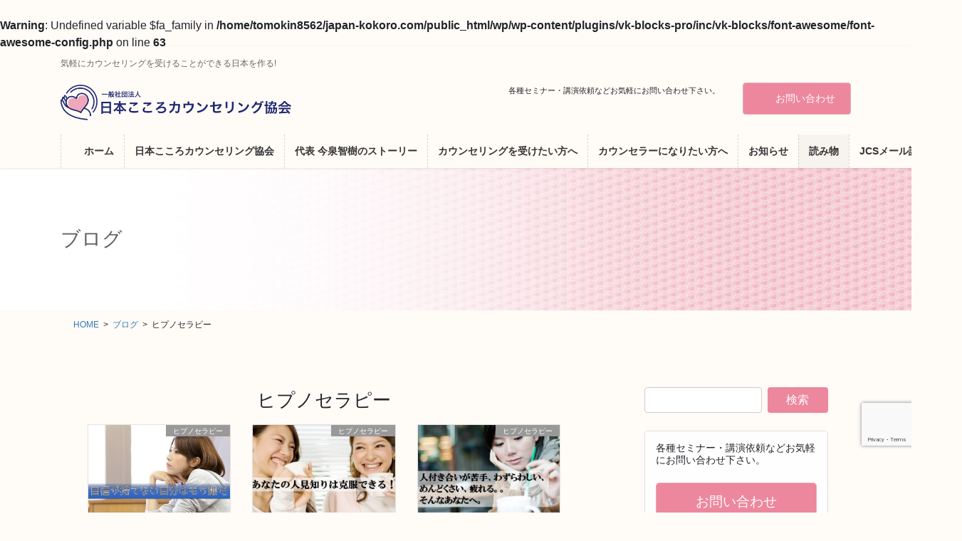

--- FILE ---
content_type: text/html; charset=UTF-8
request_url: https://japan-kokoro.com/category/hypno-therapy/page/2/
body_size: 20194
content:
<br />
<b>Warning</b>:  Undefined variable $fa_family in <b>/home/tomokin8562/japan-kokoro.com/public_html/wp/wp-content/plugins/vk-blocks-pro/inc/vk-blocks/font-awesome/font-awesome-config.php</b> on line <b>63</b><br />
<!DOCTYPE html>
<html dir="ltr" lang="ja" prefix="og: https://ogp.me/ns#">
<head>
<meta charset="utf-8">
<meta http-equiv="X-UA-Compatible" content="IE=edge">
<meta name="viewport" content="width=device-width, initial-scale=1">
<!-- Google tag (gtag.js) --><script async src="https://www.googletagmanager.com/gtag/js?id=G-FKCFPHLTZC"></script><script>window.dataLayer = window.dataLayer || [];function gtag(){dataLayer.push(arguments);}gtag('js', new Date());gtag('config', 'G-FKCFPHLTZC');gtag('config', 'UA-158105529-1');</script>
<title>ヒプノセラピー | 一般社団法人 日本こころカウンセリング協会 - Part 2</title>
	<style>img:is([sizes="auto" i], [sizes^="auto," i]) { contain-intrinsic-size: 3000px 1500px }</style>
	
		<!-- All in One SEO 4.9.2 - aioseo.com -->
	<meta name="robots" content="noindex, max-snippet:-1, max-image-preview:large, max-video-preview:-1" />
	<meta name="google-site-verification" content="google-site-verification=snmO8ZrSThMys35qm8jTZpxGIpE0uo2Iu_Kbo_aF9XA" />
	<link rel="canonical" href="https://japan-kokoro.com/category/hypno-therapy/page/2/" />
	<link rel="prev" href="https://japan-kokoro.com/category/hypno-therapy/" />
	<link rel="next" href="https://japan-kokoro.com/category/hypno-therapy/page/3/" />
	<meta name="generator" content="All in One SEO (AIOSEO) 4.9.2" />
		<script type="application/ld+json" class="aioseo-schema">
			{"@context":"https:\/\/schema.org","@graph":[{"@type":"BreadcrumbList","@id":"https:\/\/japan-kokoro.com\/category\/hypno-therapy\/page\/2\/#breadcrumblist","itemListElement":[{"@type":"ListItem","@id":"https:\/\/japan-kokoro.com#listItem","position":1,"name":"Home","item":"https:\/\/japan-kokoro.com","nextItem":{"@type":"ListItem","@id":"https:\/\/japan-kokoro.com\/category\/hypno-therapy\/#listItem","name":"\u30d2\u30d7\u30ce\u30bb\u30e9\u30d4\u30fc"}},{"@type":"ListItem","@id":"https:\/\/japan-kokoro.com\/category\/hypno-therapy\/#listItem","position":2,"name":"\u30d2\u30d7\u30ce\u30bb\u30e9\u30d4\u30fc","item":"https:\/\/japan-kokoro.com\/category\/hypno-therapy\/","nextItem":{"@type":"ListItem","@id":"https:\/\/japan-kokoro.com\/category\/hypno-therapy\/page\/2#listItem","name":"\u30da\u30fc\u30b8 2"},"previousItem":{"@type":"ListItem","@id":"https:\/\/japan-kokoro.com#listItem","name":"Home"}},{"@type":"ListItem","@id":"https:\/\/japan-kokoro.com\/category\/hypno-therapy\/page\/2#listItem","position":3,"name":"\u30da\u30fc\u30b8 2","previousItem":{"@type":"ListItem","@id":"https:\/\/japan-kokoro.com\/category\/hypno-therapy\/#listItem","name":"\u30d2\u30d7\u30ce\u30bb\u30e9\u30d4\u30fc"}}]},{"@type":"CollectionPage","@id":"https:\/\/japan-kokoro.com\/category\/hypno-therapy\/page\/2\/#collectionpage","url":"https:\/\/japan-kokoro.com\/category\/hypno-therapy\/page\/2\/","name":"\u30d2\u30d7\u30ce\u30bb\u30e9\u30d4\u30fc | \u4e00\u822c\u793e\u56e3\u6cd5\u4eba \u65e5\u672c\u3053\u3053\u308d\u30ab\u30a6\u30f3\u30bb\u30ea\u30f3\u30b0\u5354\u4f1a - Part 2","inLanguage":"ja","isPartOf":{"@id":"https:\/\/japan-kokoro.com\/#website"},"breadcrumb":{"@id":"https:\/\/japan-kokoro.com\/category\/hypno-therapy\/page\/2\/#breadcrumblist"}},{"@type":"Organization","@id":"https:\/\/japan-kokoro.com\/#organization","name":"\u4e00\u822c\u793e\u56e3\u6cd5\u4eba\u65e5\u672c\u3053\u3053\u308d\u30ab\u30a6\u30f3\u30bb\u30ea\u30f3\u30b0\u5354\u4f1a","description":"\u6c17\u8efd\u306b\u30ab\u30a6\u30f3\u30bb\u30ea\u30f3\u30b0\u3092\u53d7\u3051\u308b\u3053\u3068\u304c\u3067\u304d\u308b\u65e5\u672c\u3092\u4f5c\u308b!","url":"https:\/\/japan-kokoro.com\/","logo":{"@type":"ImageObject","url":"https:\/\/japan-kokoro.com\/wp\/wp-content\/uploads\/2020\/01\/ogp.jpg","@id":"https:\/\/japan-kokoro.com\/category\/hypno-therapy\/page\/2\/#organizationLogo","width":1280,"height":700},"image":{"@id":"https:\/\/japan-kokoro.com\/category\/hypno-therapy\/page\/2\/#organizationLogo"},"sameAs":["https:\/\/www.facebook.com\/japankokoroassociation\/","https:\/\/twitter.com\/tomokin8562"]},{"@type":"WebSite","@id":"https:\/\/japan-kokoro.com\/#website","url":"https:\/\/japan-kokoro.com\/","name":"\u4e00\u822c\u793e\u56e3\u6cd5\u4eba \u65e5\u672c\u3053\u3053\u308d\u30ab\u30a6\u30f3\u30bb\u30ea\u30f3\u30b0\u5354\u4f1a","description":"\u6c17\u8efd\u306b\u30ab\u30a6\u30f3\u30bb\u30ea\u30f3\u30b0\u3092\u53d7\u3051\u308b\u3053\u3068\u304c\u3067\u304d\u308b\u65e5\u672c\u3092\u4f5c\u308b!","inLanguage":"ja","publisher":{"@id":"https:\/\/japan-kokoro.com\/#organization"}}]}
		</script>
		<!-- All in One SEO -->

<link rel="alternate" type="application/rss+xml" title="一般社団法人 日本こころカウンセリング協会 &raquo; フィード" href="https://japan-kokoro.com/feed/" />
<link rel="alternate" type="application/rss+xml" title="一般社団法人 日本こころカウンセリング協会 &raquo; コメントフィード" href="https://japan-kokoro.com/comments/feed/" />
<link rel="alternate" type="application/rss+xml" title="一般社団法人 日本こころカウンセリング協会 &raquo; ヒプノセラピー カテゴリーのフィード" href="https://japan-kokoro.com/category/hypno-therapy/feed/" />
<meta name="description" content="[Page of 2] ヒプノセラピーは、どのようなことに役に立つのか、一体どのようなセラピーなのか…あなたの疑問や役に立つ情報が集まっているカテゴリーです。" /><script type="text/javascript">
/* <![CDATA[ */
window._wpemojiSettings = {"baseUrl":"https:\/\/s.w.org\/images\/core\/emoji\/16.0.1\/72x72\/","ext":".png","svgUrl":"https:\/\/s.w.org\/images\/core\/emoji\/16.0.1\/svg\/","svgExt":".svg","source":{"concatemoji":"https:\/\/japan-kokoro.com\/wp\/wp-includes\/js\/wp-emoji-release.min.js?ver=6.8.3"}};
/*! This file is auto-generated */
!function(s,n){var o,i,e;function c(e){try{var t={supportTests:e,timestamp:(new Date).valueOf()};sessionStorage.setItem(o,JSON.stringify(t))}catch(e){}}function p(e,t,n){e.clearRect(0,0,e.canvas.width,e.canvas.height),e.fillText(t,0,0);var t=new Uint32Array(e.getImageData(0,0,e.canvas.width,e.canvas.height).data),a=(e.clearRect(0,0,e.canvas.width,e.canvas.height),e.fillText(n,0,0),new Uint32Array(e.getImageData(0,0,e.canvas.width,e.canvas.height).data));return t.every(function(e,t){return e===a[t]})}function u(e,t){e.clearRect(0,0,e.canvas.width,e.canvas.height),e.fillText(t,0,0);for(var n=e.getImageData(16,16,1,1),a=0;a<n.data.length;a++)if(0!==n.data[a])return!1;return!0}function f(e,t,n,a){switch(t){case"flag":return n(e,"\ud83c\udff3\ufe0f\u200d\u26a7\ufe0f","\ud83c\udff3\ufe0f\u200b\u26a7\ufe0f")?!1:!n(e,"\ud83c\udde8\ud83c\uddf6","\ud83c\udde8\u200b\ud83c\uddf6")&&!n(e,"\ud83c\udff4\udb40\udc67\udb40\udc62\udb40\udc65\udb40\udc6e\udb40\udc67\udb40\udc7f","\ud83c\udff4\u200b\udb40\udc67\u200b\udb40\udc62\u200b\udb40\udc65\u200b\udb40\udc6e\u200b\udb40\udc67\u200b\udb40\udc7f");case"emoji":return!a(e,"\ud83e\udedf")}return!1}function g(e,t,n,a){var r="undefined"!=typeof WorkerGlobalScope&&self instanceof WorkerGlobalScope?new OffscreenCanvas(300,150):s.createElement("canvas"),o=r.getContext("2d",{willReadFrequently:!0}),i=(o.textBaseline="top",o.font="600 32px Arial",{});return e.forEach(function(e){i[e]=t(o,e,n,a)}),i}function t(e){var t=s.createElement("script");t.src=e,t.defer=!0,s.head.appendChild(t)}"undefined"!=typeof Promise&&(o="wpEmojiSettingsSupports",i=["flag","emoji"],n.supports={everything:!0,everythingExceptFlag:!0},e=new Promise(function(e){s.addEventListener("DOMContentLoaded",e,{once:!0})}),new Promise(function(t){var n=function(){try{var e=JSON.parse(sessionStorage.getItem(o));if("object"==typeof e&&"number"==typeof e.timestamp&&(new Date).valueOf()<e.timestamp+604800&&"object"==typeof e.supportTests)return e.supportTests}catch(e){}return null}();if(!n){if("undefined"!=typeof Worker&&"undefined"!=typeof OffscreenCanvas&&"undefined"!=typeof URL&&URL.createObjectURL&&"undefined"!=typeof Blob)try{var e="postMessage("+g.toString()+"("+[JSON.stringify(i),f.toString(),p.toString(),u.toString()].join(",")+"));",a=new Blob([e],{type:"text/javascript"}),r=new Worker(URL.createObjectURL(a),{name:"wpTestEmojiSupports"});return void(r.onmessage=function(e){c(n=e.data),r.terminate(),t(n)})}catch(e){}c(n=g(i,f,p,u))}t(n)}).then(function(e){for(var t in e)n.supports[t]=e[t],n.supports.everything=n.supports.everything&&n.supports[t],"flag"!==t&&(n.supports.everythingExceptFlag=n.supports.everythingExceptFlag&&n.supports[t]);n.supports.everythingExceptFlag=n.supports.everythingExceptFlag&&!n.supports.flag,n.DOMReady=!1,n.readyCallback=function(){n.DOMReady=!0}}).then(function(){return e}).then(function(){var e;n.supports.everything||(n.readyCallback(),(e=n.source||{}).concatemoji?t(e.concatemoji):e.wpemoji&&e.twemoji&&(t(e.twemoji),t(e.wpemoji)))}))}((window,document),window._wpemojiSettings);
/* ]]> */
</script>
<link rel='stylesheet' id='vkExUnit_common_style-css' href='https://japan-kokoro.com/wp/wp-content/plugins/vk-all-in-one-expansion-unit/assets/css/vkExUnit_style.css?ver=9.113.0.1' type='text/css' media='all' />
<style id='vkExUnit_common_style-inline-css' type='text/css'>
:root {--ver_page_top_button_url:url(https://japan-kokoro.com/wp/wp-content/plugins/vk-all-in-one-expansion-unit/assets/images/to-top-btn-icon.svg);}@font-face {font-weight: normal;font-style: normal;font-family: "vk_sns";src: url("https://japan-kokoro.com/wp/wp-content/plugins/vk-all-in-one-expansion-unit/inc/sns/icons/fonts/vk_sns.eot?-bq20cj");src: url("https://japan-kokoro.com/wp/wp-content/plugins/vk-all-in-one-expansion-unit/inc/sns/icons/fonts/vk_sns.eot?#iefix-bq20cj") format("embedded-opentype"),url("https://japan-kokoro.com/wp/wp-content/plugins/vk-all-in-one-expansion-unit/inc/sns/icons/fonts/vk_sns.woff?-bq20cj") format("woff"),url("https://japan-kokoro.com/wp/wp-content/plugins/vk-all-in-one-expansion-unit/inc/sns/icons/fonts/vk_sns.ttf?-bq20cj") format("truetype"),url("https://japan-kokoro.com/wp/wp-content/plugins/vk-all-in-one-expansion-unit/inc/sns/icons/fonts/vk_sns.svg?-bq20cj#vk_sns") format("svg");}
.veu_promotion-alert__content--text {border: 1px solid rgba(0,0,0,0.125);padding: 0.5em 1em;border-radius: var(--vk-size-radius);margin-bottom: var(--vk-margin-block-bottom);font-size: 0.875rem;}/* Alert Content部分に段落タグを入れた場合に最後の段落の余白を0にする */.veu_promotion-alert__content--text p:last-of-type{margin-bottom:0;margin-top: 0;}
</style>
<style id='wp-emoji-styles-inline-css' type='text/css'>

	img.wp-smiley, img.emoji {
		display: inline !important;
		border: none !important;
		box-shadow: none !important;
		height: 1em !important;
		width: 1em !important;
		margin: 0 0.07em !important;
		vertical-align: -0.1em !important;
		background: none !important;
		padding: 0 !important;
	}
</style>
<link rel='stylesheet' id='wp-block-library-css' href='https://japan-kokoro.com/wp/wp-includes/css/dist/block-library/style.min.css?ver=6.8.3' type='text/css' media='all' />
<style id='wp-block-library-inline-css' type='text/css'>
.vk-cols--reverse{flex-direction:row-reverse}.vk-cols--hasbtn{margin-bottom:0}.vk-cols--hasbtn>.row>.vk_gridColumn_item,.vk-cols--hasbtn>.wp-block-column{position:relative;padding-bottom:3em}.vk-cols--hasbtn>.row>.vk_gridColumn_item>.wp-block-buttons,.vk-cols--hasbtn>.row>.vk_gridColumn_item>.vk_button,.vk-cols--hasbtn>.wp-block-column>.wp-block-buttons,.vk-cols--hasbtn>.wp-block-column>.vk_button{position:absolute;bottom:0;width:100%}.vk-cols--fit.wp-block-columns{gap:0}.vk-cols--fit.wp-block-columns,.vk-cols--fit.wp-block-columns:not(.is-not-stacked-on-mobile){margin-top:0;margin-bottom:0;justify-content:space-between}.vk-cols--fit.wp-block-columns>.wp-block-column *:last-child,.vk-cols--fit.wp-block-columns:not(.is-not-stacked-on-mobile)>.wp-block-column *:last-child{margin-bottom:0}.vk-cols--fit.wp-block-columns>.wp-block-column>.wp-block-cover,.vk-cols--fit.wp-block-columns:not(.is-not-stacked-on-mobile)>.wp-block-column>.wp-block-cover{margin-top:0}.vk-cols--fit.wp-block-columns.has-background,.vk-cols--fit.wp-block-columns:not(.is-not-stacked-on-mobile).has-background{padding:0}@media(max-width: 599px){.vk-cols--fit.wp-block-columns:not(.has-background)>.wp-block-column:not(.has-background),.vk-cols--fit.wp-block-columns:not(.is-not-stacked-on-mobile):not(.has-background)>.wp-block-column:not(.has-background){padding-left:0 !important;padding-right:0 !important}}@media(min-width: 782px){.vk-cols--fit.wp-block-columns .block-editor-block-list__block.wp-block-column:not(:first-child),.vk-cols--fit.wp-block-columns>.wp-block-column:not(:first-child),.vk-cols--fit.wp-block-columns:not(.is-not-stacked-on-mobile) .block-editor-block-list__block.wp-block-column:not(:first-child),.vk-cols--fit.wp-block-columns:not(.is-not-stacked-on-mobile)>.wp-block-column:not(:first-child){margin-left:0}}@media(min-width: 600px)and (max-width: 781px){.vk-cols--fit.wp-block-columns .wp-block-column:nth-child(2n),.vk-cols--fit.wp-block-columns:not(.is-not-stacked-on-mobile) .wp-block-column:nth-child(2n){margin-left:0}.vk-cols--fit.wp-block-columns .wp-block-column:not(:only-child),.vk-cols--fit.wp-block-columns:not(.is-not-stacked-on-mobile) .wp-block-column:not(:only-child){flex-basis:50% !important}}.vk-cols--fit--gap1.wp-block-columns{gap:1px}@media(min-width: 600px)and (max-width: 781px){.vk-cols--fit--gap1.wp-block-columns .wp-block-column:not(:only-child){flex-basis:calc(50% - 1px) !important}}.vk-cols--fit.vk-cols--grid>.block-editor-block-list__block,.vk-cols--fit.vk-cols--grid>.wp-block-column,.vk-cols--fit.vk-cols--grid:not(.is-not-stacked-on-mobile)>.block-editor-block-list__block,.vk-cols--fit.vk-cols--grid:not(.is-not-stacked-on-mobile)>.wp-block-column{flex-basis:50%;box-sizing:border-box}@media(max-width: 599px){.vk-cols--fit.vk-cols--grid.vk-cols--grid--alignfull>.wp-block-column:nth-child(2)>.wp-block-cover,.vk-cols--fit.vk-cols--grid.vk-cols--grid--alignfull>.wp-block-column:nth-child(2)>.vk_outer,.vk-cols--fit.vk-cols--grid:not(.is-not-stacked-on-mobile).vk-cols--grid--alignfull>.wp-block-column:nth-child(2)>.wp-block-cover,.vk-cols--fit.vk-cols--grid:not(.is-not-stacked-on-mobile).vk-cols--grid--alignfull>.wp-block-column:nth-child(2)>.vk_outer{width:100vw;margin-right:calc((100% - 100vw)/2);margin-left:calc((100% - 100vw)/2)}}@media(min-width: 600px){.vk-cols--fit.vk-cols--grid.vk-cols--grid--alignfull>.wp-block-column:nth-child(2)>.wp-block-cover,.vk-cols--fit.vk-cols--grid.vk-cols--grid--alignfull>.wp-block-column:nth-child(2)>.vk_outer,.vk-cols--fit.vk-cols--grid:not(.is-not-stacked-on-mobile).vk-cols--grid--alignfull>.wp-block-column:nth-child(2)>.wp-block-cover,.vk-cols--fit.vk-cols--grid:not(.is-not-stacked-on-mobile).vk-cols--grid--alignfull>.wp-block-column:nth-child(2)>.vk_outer{margin-right:calc(100% - 50vw);width:50vw}}@media(min-width: 600px){.vk-cols--fit.vk-cols--grid.vk-cols--grid--alignfull.vk-cols--reverse>.wp-block-column,.vk-cols--fit.vk-cols--grid:not(.is-not-stacked-on-mobile).vk-cols--grid--alignfull.vk-cols--reverse>.wp-block-column{margin-left:0;margin-right:0}.vk-cols--fit.vk-cols--grid.vk-cols--grid--alignfull.vk-cols--reverse>.wp-block-column:nth-child(2)>.wp-block-cover,.vk-cols--fit.vk-cols--grid.vk-cols--grid--alignfull.vk-cols--reverse>.wp-block-column:nth-child(2)>.vk_outer,.vk-cols--fit.vk-cols--grid:not(.is-not-stacked-on-mobile).vk-cols--grid--alignfull.vk-cols--reverse>.wp-block-column:nth-child(2)>.wp-block-cover,.vk-cols--fit.vk-cols--grid:not(.is-not-stacked-on-mobile).vk-cols--grid--alignfull.vk-cols--reverse>.wp-block-column:nth-child(2)>.vk_outer{margin-left:calc(100% - 50vw)}}.vk-cols--menu h2,.vk-cols--menu h3,.vk-cols--menu h4,.vk-cols--menu h5{margin-bottom:.2em;text-shadow:#000 0 0 10px}.vk-cols--menu h2:first-child,.vk-cols--menu h3:first-child,.vk-cols--menu h4:first-child,.vk-cols--menu h5:first-child{margin-top:0}.vk-cols--menu p{margin-bottom:1rem;text-shadow:#000 0 0 10px}.vk-cols--menu .wp-block-cover__inner-container:last-child{margin-bottom:0}.vk-cols--fitbnrs .wp-block-column .wp-block-cover:hover img{filter:unset}.vk-cols--fitbnrs .wp-block-column .wp-block-cover:hover{background-color:unset}.vk-cols--fitbnrs .wp-block-column .wp-block-cover:hover .wp-block-cover__image-background{filter:unset !important}.vk-cols--fitbnrs .wp-block-cover .wp-block-cover__inner-container{position:absolute;height:100%;width:100%}.vk-cols--fitbnrs .vk_button{height:100%;margin:0}.vk-cols--fitbnrs .vk_button .vk_button_btn,.vk-cols--fitbnrs .vk_button .btn{height:100%;width:100%;border:none;box-shadow:none;background-color:unset !important;transition:unset}.vk-cols--fitbnrs .vk_button .vk_button_btn:hover,.vk-cols--fitbnrs .vk_button .btn:hover{transition:unset}.vk-cols--fitbnrs .vk_button .vk_button_btn:after,.vk-cols--fitbnrs .vk_button .btn:after{border:none}.vk-cols--fitbnrs .vk_button .vk_button_link_txt{width:100%;position:absolute;top:50%;left:50%;transform:translateY(-50%) translateX(-50%);font-size:2rem;text-shadow:#000 0 0 10px}.vk-cols--fitbnrs .vk_button .vk_button_link_subCaption{width:100%;position:absolute;top:calc(50% + 2.2em);left:50%;transform:translateY(-50%) translateX(-50%);text-shadow:#000 0 0 10px}@media(min-width: 992px){.vk-cols--media.wp-block-columns{gap:3rem}}.vk-fit-map figure{margin-bottom:0}.vk-fit-map iframe{position:relative;margin-bottom:0;display:block;max-height:400px;width:100vw}.vk-fit-map:is(.alignfull,.alignwide) div{max-width:100%}.vk-table--th--width25 :where(tr>*:first-child){width:25%}.vk-table--th--width30 :where(tr>*:first-child){width:30%}.vk-table--th--width35 :where(tr>*:first-child){width:35%}.vk-table--th--width40 :where(tr>*:first-child){width:40%}.vk-table--th--bg-bright :where(tr>*:first-child){background-color:var(--wp--preset--color--bg-secondary, rgba(0, 0, 0, 0.05))}@media(max-width: 599px){.vk-table--mobile-block :is(th,td){width:100%;display:block}.vk-table--mobile-block.wp-block-table table :is(th,td){border-top:none}}.vk-table--width--th25 :where(tr>*:first-child){width:25%}.vk-table--width--th30 :where(tr>*:first-child){width:30%}.vk-table--width--th35 :where(tr>*:first-child){width:35%}.vk-table--width--th40 :where(tr>*:first-child){width:40%}.no-margin{margin:0}@media(max-width: 599px){.wp-block-image.vk-aligncenter--mobile>.alignright{float:none;margin-left:auto;margin-right:auto}.vk-no-padding-horizontal--mobile{padding-left:0 !important;padding-right:0 !important}}
/* VK Color Palettes */
</style>
<style id='classic-theme-styles-inline-css' type='text/css'>
/*! This file is auto-generated */
.wp-block-button__link{color:#fff;background-color:#32373c;border-radius:9999px;box-shadow:none;text-decoration:none;padding:calc(.667em + 2px) calc(1.333em + 2px);font-size:1.125em}.wp-block-file__button{background:#32373c;color:#fff;text-decoration:none}
</style>
<link rel='stylesheet' id='aioseo/css/src/vue/standalone/blocks/table-of-contents/global.scss-css' href='https://japan-kokoro.com/wp/wp-content/plugins/all-in-one-seo-pack/dist/Lite/assets/css/table-of-contents/global.e90f6d47.css?ver=4.9.2' type='text/css' media='all' />
<link rel='stylesheet' id='wp-components-css' href='https://japan-kokoro.com/wp/wp-includes/css/dist/components/style.min.css?ver=6.8.3' type='text/css' media='all' />
<link rel='stylesheet' id='wp-preferences-css' href='https://japan-kokoro.com/wp/wp-includes/css/dist/preferences/style.min.css?ver=6.8.3' type='text/css' media='all' />
<link rel='stylesheet' id='wp-block-editor-css' href='https://japan-kokoro.com/wp/wp-includes/css/dist/block-editor/style.min.css?ver=6.8.3' type='text/css' media='all' />
<link rel='stylesheet' id='wp-reusable-blocks-css' href='https://japan-kokoro.com/wp/wp-includes/css/dist/reusable-blocks/style.min.css?ver=6.8.3' type='text/css' media='all' />
<link rel='stylesheet' id='wp-patterns-css' href='https://japan-kokoro.com/wp/wp-includes/css/dist/patterns/style.min.css?ver=6.8.3' type='text/css' media='all' />
<link rel='stylesheet' id='wp-editor-css' href='https://japan-kokoro.com/wp/wp-includes/css/dist/editor/style.min.css?ver=6.8.3' type='text/css' media='all' />
<link rel='stylesheet' id='tinyjpfont_gutenberg_style-css-css' href='https://japan-kokoro.com/wp/wp-content/plugins/japanese-font-for-tinymce/gutenjpfont/dist/blocks.style.build.css?ver=6.8.3' type='text/css' media='all' />
<style id='global-styles-inline-css' type='text/css'>
:root{--wp--preset--aspect-ratio--square: 1;--wp--preset--aspect-ratio--4-3: 4/3;--wp--preset--aspect-ratio--3-4: 3/4;--wp--preset--aspect-ratio--3-2: 3/2;--wp--preset--aspect-ratio--2-3: 2/3;--wp--preset--aspect-ratio--16-9: 16/9;--wp--preset--aspect-ratio--9-16: 9/16;--wp--preset--color--black: #000000;--wp--preset--color--cyan-bluish-gray: #abb8c3;--wp--preset--color--white: #ffffff;--wp--preset--color--pale-pink: #f78da7;--wp--preset--color--vivid-red: #cf2e2e;--wp--preset--color--luminous-vivid-orange: #ff6900;--wp--preset--color--luminous-vivid-amber: #fcb900;--wp--preset--color--light-green-cyan: #7bdcb5;--wp--preset--color--vivid-green-cyan: #00d084;--wp--preset--color--pale-cyan-blue: #8ed1fc;--wp--preset--color--vivid-cyan-blue: #0693e3;--wp--preset--color--vivid-purple: #9b51e0;--wp--preset--gradient--vivid-cyan-blue-to-vivid-purple: linear-gradient(135deg,rgba(6,147,227,1) 0%,rgb(155,81,224) 100%);--wp--preset--gradient--light-green-cyan-to-vivid-green-cyan: linear-gradient(135deg,rgb(122,220,180) 0%,rgb(0,208,130) 100%);--wp--preset--gradient--luminous-vivid-amber-to-luminous-vivid-orange: linear-gradient(135deg,rgba(252,185,0,1) 0%,rgba(255,105,0,1) 100%);--wp--preset--gradient--luminous-vivid-orange-to-vivid-red: linear-gradient(135deg,rgba(255,105,0,1) 0%,rgb(207,46,46) 100%);--wp--preset--gradient--very-light-gray-to-cyan-bluish-gray: linear-gradient(135deg,rgb(238,238,238) 0%,rgb(169,184,195) 100%);--wp--preset--gradient--cool-to-warm-spectrum: linear-gradient(135deg,rgb(74,234,220) 0%,rgb(151,120,209) 20%,rgb(207,42,186) 40%,rgb(238,44,130) 60%,rgb(251,105,98) 80%,rgb(254,248,76) 100%);--wp--preset--gradient--blush-light-purple: linear-gradient(135deg,rgb(255,206,236) 0%,rgb(152,150,240) 100%);--wp--preset--gradient--blush-bordeaux: linear-gradient(135deg,rgb(254,205,165) 0%,rgb(254,45,45) 50%,rgb(107,0,62) 100%);--wp--preset--gradient--luminous-dusk: linear-gradient(135deg,rgb(255,203,112) 0%,rgb(199,81,192) 50%,rgb(65,88,208) 100%);--wp--preset--gradient--pale-ocean: linear-gradient(135deg,rgb(255,245,203) 0%,rgb(182,227,212) 50%,rgb(51,167,181) 100%);--wp--preset--gradient--electric-grass: linear-gradient(135deg,rgb(202,248,128) 0%,rgb(113,206,126) 100%);--wp--preset--gradient--midnight: linear-gradient(135deg,rgb(2,3,129) 0%,rgb(40,116,252) 100%);--wp--preset--font-size--small: 13px;--wp--preset--font-size--medium: 20px;--wp--preset--font-size--large: 36px;--wp--preset--font-size--x-large: 42px;--wp--preset--spacing--20: 0.44rem;--wp--preset--spacing--30: 0.67rem;--wp--preset--spacing--40: 1rem;--wp--preset--spacing--50: 1.5rem;--wp--preset--spacing--60: 2.25rem;--wp--preset--spacing--70: 3.38rem;--wp--preset--spacing--80: 5.06rem;--wp--preset--shadow--natural: 6px 6px 9px rgba(0, 0, 0, 0.2);--wp--preset--shadow--deep: 12px 12px 50px rgba(0, 0, 0, 0.4);--wp--preset--shadow--sharp: 6px 6px 0px rgba(0, 0, 0, 0.2);--wp--preset--shadow--outlined: 6px 6px 0px -3px rgba(255, 255, 255, 1), 6px 6px rgba(0, 0, 0, 1);--wp--preset--shadow--crisp: 6px 6px 0px rgba(0, 0, 0, 1);}:where(.is-layout-flex){gap: 0.5em;}:where(.is-layout-grid){gap: 0.5em;}body .is-layout-flex{display: flex;}.is-layout-flex{flex-wrap: wrap;align-items: center;}.is-layout-flex > :is(*, div){margin: 0;}body .is-layout-grid{display: grid;}.is-layout-grid > :is(*, div){margin: 0;}:where(.wp-block-columns.is-layout-flex){gap: 2em;}:where(.wp-block-columns.is-layout-grid){gap: 2em;}:where(.wp-block-post-template.is-layout-flex){gap: 1.25em;}:where(.wp-block-post-template.is-layout-grid){gap: 1.25em;}.has-black-color{color: var(--wp--preset--color--black) !important;}.has-cyan-bluish-gray-color{color: var(--wp--preset--color--cyan-bluish-gray) !important;}.has-white-color{color: var(--wp--preset--color--white) !important;}.has-pale-pink-color{color: var(--wp--preset--color--pale-pink) !important;}.has-vivid-red-color{color: var(--wp--preset--color--vivid-red) !important;}.has-luminous-vivid-orange-color{color: var(--wp--preset--color--luminous-vivid-orange) !important;}.has-luminous-vivid-amber-color{color: var(--wp--preset--color--luminous-vivid-amber) !important;}.has-light-green-cyan-color{color: var(--wp--preset--color--light-green-cyan) !important;}.has-vivid-green-cyan-color{color: var(--wp--preset--color--vivid-green-cyan) !important;}.has-pale-cyan-blue-color{color: var(--wp--preset--color--pale-cyan-blue) !important;}.has-vivid-cyan-blue-color{color: var(--wp--preset--color--vivid-cyan-blue) !important;}.has-vivid-purple-color{color: var(--wp--preset--color--vivid-purple) !important;}.has-black-background-color{background-color: var(--wp--preset--color--black) !important;}.has-cyan-bluish-gray-background-color{background-color: var(--wp--preset--color--cyan-bluish-gray) !important;}.has-white-background-color{background-color: var(--wp--preset--color--white) !important;}.has-pale-pink-background-color{background-color: var(--wp--preset--color--pale-pink) !important;}.has-vivid-red-background-color{background-color: var(--wp--preset--color--vivid-red) !important;}.has-luminous-vivid-orange-background-color{background-color: var(--wp--preset--color--luminous-vivid-orange) !important;}.has-luminous-vivid-amber-background-color{background-color: var(--wp--preset--color--luminous-vivid-amber) !important;}.has-light-green-cyan-background-color{background-color: var(--wp--preset--color--light-green-cyan) !important;}.has-vivid-green-cyan-background-color{background-color: var(--wp--preset--color--vivid-green-cyan) !important;}.has-pale-cyan-blue-background-color{background-color: var(--wp--preset--color--pale-cyan-blue) !important;}.has-vivid-cyan-blue-background-color{background-color: var(--wp--preset--color--vivid-cyan-blue) !important;}.has-vivid-purple-background-color{background-color: var(--wp--preset--color--vivid-purple) !important;}.has-black-border-color{border-color: var(--wp--preset--color--black) !important;}.has-cyan-bluish-gray-border-color{border-color: var(--wp--preset--color--cyan-bluish-gray) !important;}.has-white-border-color{border-color: var(--wp--preset--color--white) !important;}.has-pale-pink-border-color{border-color: var(--wp--preset--color--pale-pink) !important;}.has-vivid-red-border-color{border-color: var(--wp--preset--color--vivid-red) !important;}.has-luminous-vivid-orange-border-color{border-color: var(--wp--preset--color--luminous-vivid-orange) !important;}.has-luminous-vivid-amber-border-color{border-color: var(--wp--preset--color--luminous-vivid-amber) !important;}.has-light-green-cyan-border-color{border-color: var(--wp--preset--color--light-green-cyan) !important;}.has-vivid-green-cyan-border-color{border-color: var(--wp--preset--color--vivid-green-cyan) !important;}.has-pale-cyan-blue-border-color{border-color: var(--wp--preset--color--pale-cyan-blue) !important;}.has-vivid-cyan-blue-border-color{border-color: var(--wp--preset--color--vivid-cyan-blue) !important;}.has-vivid-purple-border-color{border-color: var(--wp--preset--color--vivid-purple) !important;}.has-vivid-cyan-blue-to-vivid-purple-gradient-background{background: var(--wp--preset--gradient--vivid-cyan-blue-to-vivid-purple) !important;}.has-light-green-cyan-to-vivid-green-cyan-gradient-background{background: var(--wp--preset--gradient--light-green-cyan-to-vivid-green-cyan) !important;}.has-luminous-vivid-amber-to-luminous-vivid-orange-gradient-background{background: var(--wp--preset--gradient--luminous-vivid-amber-to-luminous-vivid-orange) !important;}.has-luminous-vivid-orange-to-vivid-red-gradient-background{background: var(--wp--preset--gradient--luminous-vivid-orange-to-vivid-red) !important;}.has-very-light-gray-to-cyan-bluish-gray-gradient-background{background: var(--wp--preset--gradient--very-light-gray-to-cyan-bluish-gray) !important;}.has-cool-to-warm-spectrum-gradient-background{background: var(--wp--preset--gradient--cool-to-warm-spectrum) !important;}.has-blush-light-purple-gradient-background{background: var(--wp--preset--gradient--blush-light-purple) !important;}.has-blush-bordeaux-gradient-background{background: var(--wp--preset--gradient--blush-bordeaux) !important;}.has-luminous-dusk-gradient-background{background: var(--wp--preset--gradient--luminous-dusk) !important;}.has-pale-ocean-gradient-background{background: var(--wp--preset--gradient--pale-ocean) !important;}.has-electric-grass-gradient-background{background: var(--wp--preset--gradient--electric-grass) !important;}.has-midnight-gradient-background{background: var(--wp--preset--gradient--midnight) !important;}.has-small-font-size{font-size: var(--wp--preset--font-size--small) !important;}.has-medium-font-size{font-size: var(--wp--preset--font-size--medium) !important;}.has-large-font-size{font-size: var(--wp--preset--font-size--large) !important;}.has-x-large-font-size{font-size: var(--wp--preset--font-size--x-large) !important;}
:where(.wp-block-post-template.is-layout-flex){gap: 1.25em;}:where(.wp-block-post-template.is-layout-grid){gap: 1.25em;}
:where(.wp-block-columns.is-layout-flex){gap: 2em;}:where(.wp-block-columns.is-layout-grid){gap: 2em;}
:root :where(.wp-block-pullquote){font-size: 1.5em;line-height: 1.6;}
</style>
<link rel='stylesheet' id='contact-form-7-css' href='https://japan-kokoro.com/wp/wp-content/plugins/contact-form-7/includes/css/styles.css?ver=6.1.4' type='text/css' media='all' />
<link rel='stylesheet' id='tinyjpfont-styles-css' href='https://japan-kokoro.com/wp/wp-content/plugins/japanese-font-for-tinymce/addfont.css?ver=6.8.3' type='text/css' media='all' />
<link rel='stylesheet' id='pz-linkcard-css-css' href='//japan-kokoro.com/wp/wp-content/uploads/pz-linkcard/style/style.min.css?ver=2.5.8.2' type='text/css' media='all' />
<link rel='stylesheet' id='toc-screen-css' href='https://japan-kokoro.com/wp/wp-content/plugins/table-of-contents-plus/screen.min.css?ver=2411.1' type='text/css' media='all' />
<style id='toc-screen-inline-css' type='text/css'>
div#toc_container {background: #ffffff;border: 1px solid #e8e7e7;}
</style>
<link rel='stylesheet' id='vk-swiper-style-css' href='https://japan-kokoro.com/wp/wp-content/plugins/vk-blocks-pro/vendor/vektor-inc/vk-swiper/src/assets/css/swiper-bundle.min.css?ver=11.0.2' type='text/css' media='all' />
<link rel='stylesheet' id='bootstrap-4-style-css' href='https://japan-kokoro.com/wp/wp-content/themes/lightning-pro/library/bootstrap-4/css/bootstrap.min.css?ver=4.5.0' type='text/css' media='all' />
<link rel='stylesheet' id='lightning-common-style-css' href='https://japan-kokoro.com/wp/wp-content/themes/lightning-pro/assets/css/common.css?ver=8.23.11' type='text/css' media='all' />
<style id='lightning-common-style-inline-css' type='text/css'>
/* vk-mobile-nav */:root {--vk-mobile-nav-menu-btn-bg-src: url("https://japan-kokoro.com/wp/wp-content/themes/lightning-pro/inc/vk-mobile-nav/package/images/vk-menu-btn-black.svg");--vk-mobile-nav-menu-btn-close-bg-src: url("https://japan-kokoro.com/wp/wp-content/themes/lightning-pro/inc/vk-mobile-nav/package/images/vk-menu-close-black.svg");--vk-menu-acc-icon-open-black-bg-src: url("https://japan-kokoro.com/wp/wp-content/themes/lightning-pro/inc/vk-mobile-nav/package/images/vk-menu-acc-icon-open-black.svg");--vk-menu-acc-icon-open-white-bg-src: url("https://japan-kokoro.com/wp/wp-content/themes/lightning-pro/inc/vk-mobile-nav/package/images/vk-menu-acc-icon-open-white.svg");--vk-menu-acc-icon-close-black-bg-src: url("https://japan-kokoro.com/wp/wp-content/themes/lightning-pro/inc/vk-mobile-nav/package/images/vk-menu-close-black.svg");--vk-menu-acc-icon-close-white-bg-src: url("https://japan-kokoro.com/wp/wp-content/themes/lightning-pro/inc/vk-mobile-nav/package/images/vk-menu-close-white.svg");}
</style>
<link rel='stylesheet' id='lightning-design-style-css' href='https://japan-kokoro.com/wp/wp-content/plugins/lightning-skin-pale/bs4/css/style.css?ver=8.2.2' type='text/css' media='all' />
<style id='lightning-design-style-inline-css' type='text/css'>
:root {--color-key:#ed879d;--wp--preset--color--vk-color-primary:#ed879d;--color-key-dark:#eea8b7;}
/* ltg common custom */:root {--vk-menu-acc-btn-border-color:#333;--vk-color-primary:#ed879d;--color-key:#ed879d;--wp--preset--color--vk-color-primary:#ed879d;--color-key-dark:#eea8b7;}.bbp-submit-wrapper .button.submit { background-color:#eea8b7 ; }.bbp-submit-wrapper .button.submit:hover { background-color:#ed879d ; }.veu_color_txt_key { color:#eea8b7 ; }.veu_color_bg_key { background-color:#eea8b7 ; }.veu_color_border_key { border-color:#eea8b7 ; }.btn-default { border-color:#ed879d;color:#ed879d;}.btn-default:focus,.btn-default:hover { border-color:#ed879d;background-color: #ed879d; }.wp-block-search__button,.btn-primary { background-color:#ed879d;border-color:#eea8b7; }.wp-block-search__button:focus,.wp-block-search__button:hover,.btn-primary:not(:disabled):not(.disabled):active,.btn-primary:focus,.btn-primary:hover { background-color:#eea8b7;border-color:#ed879d; }.btn-outline-primary { color : #ed879d ; border-color:#ed879d; }.btn-outline-primary:not(:disabled):not(.disabled):active,.btn-outline-primary:focus,.btn-outline-primary:hover { color : #fff; background-color:#ed879d;border-color:#eea8b7; }a { color:#337ab7; }
/* Pro Title Design */ h2,.mainSection .cart_totals h2,h2.mainSection-title { background-color:unset;position: relative;border:none;padding:unset;margin-left: auto;margin-right: auto;border-radius:unset;outline: unset;outline-offset: unset;box-shadow: unset;content:none;overflow: unset;color:#333;padding: 0.5em 0 0.7em;margin-bottom:1.2em;}h2 a,.mainSection .cart_totals h2 a,h2.mainSection-title a { color:#333;}h2::before,.mainSection .cart_totals h2::before,h2.mainSection-title::before { background-color:unset;position: relative;border:none;padding:unset;margin-left: auto;margin-right: auto;border-radius:unset;outline: unset;outline-offset: unset;box-shadow: unset;content:none;overflow: unset;}h2::after,.mainSection .cart_totals h2::after,h2.mainSection-title::after { background-color:unset;position: relative;border:none;padding:unset;margin-left: auto;margin-right: auto;border-radius:unset;outline: unset;outline-offset: unset;box-shadow: unset;content:none;overflow: unset;content:"";position: absolute;left: 0;bottom: 0;width: 100%;height: 7px;background: linear-gradient(-45deg,rgba(255,255,255,0.1) 25%, #ed879d 25%,#ed879d 50%, rgba(255,255,255,0.1) 50%,rgba(255,255,255,0.1) 75%, #ed879d 75%,#ed879d);background-size: 5px 5px;}h3 { background-color:unset;position: relative;border:none;padding:unset;margin-left: auto;margin-right: auto;border-radius:unset;outline: unset;outline-offset: unset;box-shadow: unset;content:none;overflow: unset;color:#333;padding: 0;text-align: center;background-color:transparent;margin-bottom: 3em;}h3 a { color:#333;}h3::before { background-color:unset;position: relative;border:none;padding:unset;margin-left: auto;margin-right: auto;border-radius:unset;outline: unset;outline-offset: unset;box-shadow: unset;content:none;overflow: unset;}h3::after { background-color:unset;position: relative;border:none;padding:unset;margin-left: auto;margin-right: auto;border-radius:unset;outline: unset;outline-offset: unset;box-shadow: unset;content:none;overflow: unset;content: "";display: inline-block;position: absolute;left: 50%;margin-left: -19px;bottom: -24px;top: unset;width: 38px;border-top: solid 2px #ed879d;}
/* page header */:root{--vk-page-header-url : url(https://japan-kokoro.com/wp/wp-content/uploads/2020/01/page-header.jpg);}@media ( max-width:575.98px ){:root{--vk-page-header-url : url(https://japan-kokoro.com/wp/wp-content/uploads/2020/01/page-header.jpg);}}.page-header{ position:relative;color:#606060;text-align:left;background: var(--vk-page-header-url, url(https://japan-kokoro.com/wp/wp-content/uploads/2020/01/page-header.jpg) ) no-repeat 50% center;background-size: cover;}
/* Font switch */.navbar-brand.siteHeader_logo{ font-family:"游ゴシック Medium","Yu Gothic Medium","游ゴシック体",YuGothic,"ヒラギノ角ゴ ProN W3", Hiragino Kaku Gothic ProN,sans-serif;font-display: swap;}.gMenu_name,.vk-mobile-nav .menu,.mobile-fix-nav-menu{ font-family:"游ゴシック Medium","Yu Gothic Medium","游ゴシック体",YuGothic,"ヒラギノ角ゴ ProN W3", Hiragino Kaku Gothic ProN,sans-serif;font-display: swap;}.gMenu_description{ font-family:"游ゴシック Medium","Yu Gothic Medium","游ゴシック体",YuGothic,"ヒラギノ角ゴ ProN W3", Hiragino Kaku Gothic ProN,sans-serif;font-display: swap;}h1,h2,h3,h4,h5,h6,dt,.page-header_pageTitle,.mainSection-title,.subSection-title,.veu_leadTxt,.lead{ font-family:"游ゴシック Medium","Yu Gothic Medium","游ゴシック体",YuGothic,"ヒラギノ角ゴ ProN W3", Hiragino Kaku Gothic ProN,sans-serif;font-display: swap;}body{ font-family:"游ゴシック Medium","Yu Gothic Medium","游ゴシック体",YuGothic,"ヒラギノ角ゴ ProN W3", Hiragino Kaku Gothic ProN,sans-serif;font-display: swap;}
.vk-campaign-text{background:#eab010;color:#fff;}.vk-campaign-text_btn,.vk-campaign-text_btn:link,.vk-campaign-text_btn:visited,.vk-campaign-text_btn:focus,.vk-campaign-text_btn:active{background:#fff;color:#4c4c4c;}a.vk-campaign-text_btn:hover{background:#eab010;color:#fff;}.vk-campaign-text_link,.vk-campaign-text_link:link,.vk-campaign-text_link:hover,.vk-campaign-text_link:visited,.vk-campaign-text_link:active,.vk-campaign-text_link:focus{color:#fff;}
</style>
<link rel='stylesheet' id='vk-font-awesome-css' href='https://japan-kokoro.com/wp/wp-content/plugins/vk-post-author-display/vendor/vektor-inc/font-awesome-versions/src/font-awesome/css/all.min.css?ver=7.1.0' type='text/css' media='all' />
<link rel='stylesheet' id='vk-blocks-build-css-css' href='https://japan-kokoro.com/wp/wp-content/plugins/vk-blocks-pro/build/block-build.css?ver=1.108.0.0' type='text/css' media='all' />
<style id='vk-blocks-build-css-inline-css' type='text/css'>
:root {--vk_flow-arrow: url(https://japan-kokoro.com/wp/wp-content/plugins/vk-blocks-pro/inc/vk-blocks/images/arrow_bottom.svg);--vk_image-mask-circle: url(https://japan-kokoro.com/wp/wp-content/plugins/vk-blocks-pro/inc/vk-blocks/images/circle.svg);--vk_image-mask-wave01: url(https://japan-kokoro.com/wp/wp-content/plugins/vk-blocks-pro/inc/vk-blocks/images/wave01.svg);--vk_image-mask-wave02: url(https://japan-kokoro.com/wp/wp-content/plugins/vk-blocks-pro/inc/vk-blocks/images/wave02.svg);--vk_image-mask-wave03: url(https://japan-kokoro.com/wp/wp-content/plugins/vk-blocks-pro/inc/vk-blocks/images/wave03.svg);--vk_image-mask-wave04: url(https://japan-kokoro.com/wp/wp-content/plugins/vk-blocks-pro/inc/vk-blocks/images/wave04.svg);}

	:root {

		--vk-balloon-border-width:1px;

		--vk-balloon-speech-offset:-12px;
	}
	
</style>
<link rel='stylesheet' id='lightning-late-load-style-css' href='https://japan-kokoro.com/wp/wp-content/plugins/lightning-skin-pale/bs4/css/style-late.css?ver=8.2.2' type='text/css' media='all' />
<link rel='stylesheet' id='veu-cta-css' href='https://japan-kokoro.com/wp/wp-content/plugins/vk-all-in-one-expansion-unit/inc/call-to-action/package/assets/css/style.css?ver=9.113.0.1' type='text/css' media='all' />
<link rel='stylesheet' id='lightning-pale-icons-css' href='https://japan-kokoro.com/wp/wp-content/plugins/lightning-skin-pale/icons/style.css?ver=8.2.2' type='text/css' media='all' />
<link rel='stylesheet' id='lightning-theme-style-css' href='https://japan-kokoro.com/wp/wp-content/themes/lightning-pro-child-sample/style.css?ver=8.23.11' type='text/css' media='all' />
<link rel='stylesheet' id='vk-mobile-fix-nav-css' href='https://japan-kokoro.com/wp/wp-content/themes/lightning-pro/inc/vk-mobile-fix-nav/package/css/vk-mobile-fix-nav.css?ver=0.0.0' type='text/css' media='all' />
<link rel='stylesheet' id='vk-media-posts-style-css' href='https://japan-kokoro.com/wp/wp-content/themes/lightning-pro/inc/media-posts/package/css/media-posts.css?ver=1.2' type='text/css' media='all' />
<link rel='stylesheet' id='tablepress-default-css' href='https://japan-kokoro.com/wp/wp-content/plugins/tablepress/css/build/default.css?ver=3.2.6' type='text/css' media='all' />
<script type="text/javascript" id="vk-blocks/breadcrumb-script-js-extra">
/* <![CDATA[ */
var vkBreadcrumbSeparator = {"separator":""};
/* ]]> */
</script>
<script type="text/javascript" src="https://japan-kokoro.com/wp/wp-content/plugins/vk-blocks-pro/build/vk-breadcrumb.min.js?ver=1.108.0.0" id="vk-blocks/breadcrumb-script-js"></script>
<script type="text/javascript" src="https://japan-kokoro.com/wp/wp-includes/js/jquery/jquery.min.js?ver=3.7.1" id="jquery-core-js"></script>
<script type="text/javascript" src="https://japan-kokoro.com/wp/wp-includes/js/jquery/jquery-migrate.min.js?ver=3.4.1" id="jquery-migrate-js"></script>
<link rel="https://api.w.org/" href="https://japan-kokoro.com/wp-json/" /><link rel="alternate" title="JSON" type="application/json" href="https://japan-kokoro.com/wp-json/wp/v2/categories/28" /><link rel="EditURI" type="application/rsd+xml" title="RSD" href="https://japan-kokoro.com/wp/xmlrpc.php?rsd" />
<meta name="generator" content="WordPress 6.8.3" />
<style id="lightning-color-custom-for-plugins" type="text/css">/* ltg theme common */.color_key_bg,.color_key_bg_hover:hover{background-color: #ed879d;}.color_key_txt,.color_key_txt_hover:hover{color: #ed879d;}.color_key_border,.color_key_border_hover:hover{border-color: #ed879d;}.color_key_dark_bg,.color_key_dark_bg_hover:hover{background-color: #eea8b7;}.color_key_dark_txt,.color_key_dark_txt_hover:hover{color: #eea8b7;}.color_key_dark_border,.color_key_dark_border_hover:hover{border-color: #eea8b7;}</style><style id="lightning-pale-custom" type="text/css">/* Pale custom */h2,.h2 { border-top-color: #ed879d; }h3,.h3,.veu_card .veu_card_title { border-left-color:#ed879d; }h4,.h4 { border-bottom-color:#ed879d; }ul.page-numbers li span.page-numbers.current,.page-link dl .post-page-numbers.current { background-color:#ed879d; }ul.gMenu>li>a:before,.navbar-brand a:hover,.veu_pageList_ancestor ul.pageList a:hover,.nav>li>a:focus, .nav>li>a:hover,.subSection li a:hover,.subSection li.current-cat>a,.subSection li.current_page_item>a {color: #ed879d;}.media .media-body .media-heading a:hover { color: #ed879d; }ul.page-numbers li span.page-numbers.current { background-color:#ed879d; }.pager li > a { border-color:#ed879d; color:#ed879d; }.pager li > a:hover { background-color:#ed879d; color:#fff; }dl dt:before { color:#ed879d; }dl.veu_qaItem dt:before{background-color: #ed879d;}dl.veu_qaItem dd:before {border-color: #ed879d;color: #ed879d;}.page-header { background-color:#ed879d; }.veu_pageList_ancestor ul.pageList .current_page_item>a,.veu_leadTxt,.entry-body .leadTxt,.veu_color_txt_key {color:#ed879d;}.veu_adminEdit .btn-default {color: #ed879d;border-color:#ed879d;}.veu_3prArea .linkurl a:focus,.veu_3prArea .linkurl a:hover,.btn-primary:focus,.btn-primary:hover {border-color: #eea8b7;background-color: #eea8b7;}.btn-default{border-color: #ed879d;color: #ed879d;}.btn-default:focus,.btn-default:hover{border-color:#eea8b7;background-color:#eea8b7;}.page_top_btn {box-shadow: 0 0 0 1px #eea8b7;background-color:#ed879d;　}@media (min-width: 992px){ul.gMenu > li .gMenu_description { color: #ed879d; }ul.gMenu > li:hover > a .gMenu_description,ul.gMenu > li.current-post-ancestor > a .gMenu_description,ul.gMenu > li.current-menu-item > a .gMenu_description,ul.gMenu > li.current-menu-parent > a .gMenu_description,ul.gMenu > li.current-menu-ancestor > a .gMenu_description,ul.gMenu > li.current_page_parent > a .gMenu_description,ul.gMenu > li.current_page_ancestor > a .gMenu_description { color: #ed879d; }ul.gMenu a:hover { color: #ed879d; }ul.gMenu > li > ul.sub-menu { background-color:#eea8b7 }ul.gMenu > li > ul.sub-menu li a{ border-bottom:1px solid #eea8b7; }ul.gMenu > li > ul.sub-menu li a {background-color: #ed879d;}ul.gMenu > li > ul.sub-menu li a:hover{ background-color: #eea8b7;}}@media (min-width: 768px){ul.gMenu > li > a:hover .gMenu_description { color: #ed879d; }}@media (max-width: 992px){ul.gMenu>li .sub-menu li a:before,.vk-mobile-nav nav ul li a:before,.vk-mobile-nav nav ul li .sub-menu li a:before { color: #ed879d; }}.siteContent .btn-default:after { border-color: #ed879d;}.siteContent .btn-primary,.siteContent a:after.btn-primary{ border-color: #ed879d;}.siteContent .btn-primar:hover{ border-color: #eea8b7;}.siteContent .btn-primary:focus:after,.siteContent .btn-primary:hover:after { border-color:#ed879d; }ul.page-numbers li span.page-numbers.current{ background-color:#ed879d }.pager li > a:hover{ background-color: #ed879d; color: #fff; }.veu_3prArea .btn-default:after { color:#ed879d; }.veu_sitemap .sitemap-col .link-list li a:hover { color: #ed879d; }footer .widget_pages ul li a:hover,.widget_nav_menu ul li a:hover,.widget_archive ul li a:hover,.widget_categories ul li a:hover,.widget_recent_entries ul li a:hover{ color: #ed879d; }.veu_newPosts ul.postList li .taxonomies a{ color:#ed879d; border-color:#ed879d; }.veu_newPosts ul.postList li .taxonomies a:hover{ background-color:#ed879d; border-color:#ed879d; }.mainSection .veu_newPosts.pt_0 .media-body .media-taxonomy a:hover{ color: #ed879d; }.mainSection .veu_newPosts.pt_0 .media-body .media-taxonomy:after{ border-top: solid 1px #ed879d; }.media .media-body .media-heading a:hover{ color: #ed879d; }body, .header_scrolled .gMenu_outer, .gMenu_outer, .vk-mobile-nav.siteHeader{background-color:#fffbf7;}:root {--g_nav_main_acc_icon_open_url:url(https://japan-kokoro.com/wp/wp-content/themes/lightning-pro/inc/vk-mobile-nav/package/images/vk-menu-acc-icon-open-black.svg);--g_nav_main_acc_icon_close_url: url(https://japan-kokoro.com/wp/wp-content/themes/lightning-pro/inc/vk-mobile-nav/package/images/vk-menu-close-black.svg);--g_nav_sub_acc_icon_open_url: url(https://japan-kokoro.com/wp/wp-content/themes/lightning-pro/inc/vk-mobile-nav/package/images/vk-menu-acc-icon-open-white.svg);--g_nav_sub_acc_icon_close_url: url(https://japan-kokoro.com/wp/wp-content/themes/lightning-pro/inc/vk-mobile-nav/package/images/vk-menu-close-white.svg);}</style><!-- [ VK All in One Expansion Unit OGP ] -->
<meta property="og:site_name" content="一般社団法人 日本こころカウンセリング協会" />
<meta property="og:url" content="https://japan-kokoro.com/jishinganai-genninn/" />
<meta property="og:title" content="ヒプノセラピー | 一般社団法人 日本こころカウンセリング協会" />
<meta property="og:description" content="[Page of 2] ヒプノセラピーは、どのようなことに役に立つのか、一体どのようなセラピーなのか…あなたの疑問や役に立つ情報が集まっているカテゴリーです。" />
<meta property="og:type" content="article" />
<!-- [ / VK All in One Expansion Unit OGP ] -->
<!-- [ VK All in One Expansion Unit twitter card ] -->
<meta name="twitter:card" content="summary_large_image">
<meta name="twitter:description" content="[Page of 2] ヒプノセラピーは、どのようなことに役に立つのか、一体どのようなセラピーなのか…あなたの疑問や役に立つ情報が集まっているカテゴリーです。">
<meta name="twitter:title" content="ヒプノセラピー | 一般社団法人 日本こころカウンセリング協会">
<meta name="twitter:url" content="https://japan-kokoro.com/jishinganai-genninn/">
	<meta name="twitter:domain" content="japan-kokoro.com">
	<!-- [ / VK All in One Expansion Unit twitter card ] -->
	<link rel="icon" href="https://japan-kokoro.com/wp/wp-content/uploads/2019/01/cropped-logo1_530x300-32x32.jpg" sizes="32x32" />
<link rel="icon" href="https://japan-kokoro.com/wp/wp-content/uploads/2019/01/cropped-logo1_530x300-192x192.jpg" sizes="192x192" />
<link rel="apple-touch-icon" href="https://japan-kokoro.com/wp/wp-content/uploads/2019/01/cropped-logo1_530x300-180x180.jpg" />
<meta name="msapplication-TileImage" content="https://japan-kokoro.com/wp/wp-content/uploads/2019/01/cropped-logo1_530x300-270x270.jpg" />
		<style type="text/css" id="wp-custom-css">
			/* バーガーメニューのboerder */
.vk-mobile-nav-menu-btn {
	border: none;
}

.vk-mobile-nav-menu-btn, .menu-open {
	border: none !important;
}

/*ロゴ画像を元画像のサイズで表示
.navbar-brand img {
max-height: none !important;
}
*/


/* グローバルメニューのフォントサイズ */
ul.gMenu li{
font-size: 14px;
}



/* CTAのbackground-color */
.veu_cta .cta_title {
	background-color: #222974;
}


/* ルート要素のフォントサイズを1rem=16pxと定義する */
html {
    font-size: 16px; 
} 

/* メイン・サイドの背景透過 */
.mainSection-base-on, .sideSection-base-on, .base-on { 
	background: transparent;
}

/* テキストカラー */
.text-pink {
    color: #ed879d;
    }
.text-gray {
	color: #a3a3a3;
}

	body{ font-size:16px;}

/* @media( max-width:767px){
	body{ font-size:16px;}
} */

/* reCAPTCHA v3　表示位置 */
.grecaptcha-badge{
    margin-bottom: 80px;
}

.jcs-bnr:hover {
	 opacity:0.8;
	 cursor: pointer;
	 text-decoration: none;
}		</style>
		
</head>
<body class="archive paged category category-hypno-therapy category-28 paged-2 category-paged-2 wp-theme-lightning-pro wp-child-theme-lightning-pro-child-sample fa_v7_css vk-blocks post-type-post sidebar-fix sidebar-fix-priority-top bootstrap4 device-pc mobile-fix-nav_add_menu_btn mobile-fix-nav_enable">
<a class="skip-link screen-reader-text" href="#main">コンテンツに移動</a>
<a class="skip-link screen-reader-text" href="#vk-mobile-nav">ナビゲーションに移動</a>
<header class="siteHeader">
	<div class="headerTop" id="headerTop"><div class="container"><p class="headerTop_description">気軽にカウンセリングを受けることができる日本を作る!</p></div><!-- [ / .container ] --></div><!-- [ / #headerTop  ] -->	<div class="container siteHeadContainer">
		<div class="navbar-header">
						<p class="navbar-brand siteHeader_logo">
			<a href="https://japan-kokoro.com/">
				<span><img src="https://japan-kokoro.com/wp/wp-content/uploads/2019/08/header-image-lg.png" alt="一般社団法人 日本こころカウンセリング協会" /></span>
			</a>
			</p>
			<div class="siteHeader_sub"><p class="contact_txt"><span class="contact_txt_catch">各種セミナー・講演依頼などお気軽にお問い合わせ下さい。</span></p><div class="contact_btn"><a href="https://japan-kokoro.com/wp/otoiawase/" class="btn btn-primary"><i class="far fa-envelope"></i>お問い合わせ</a></div></div>		</div>

					<div id="gMenu_outer" class="gMenu_outer">
				<nav class="menu-%e3%83%a1%e3%82%a4%e3%83%b3%e3%83%a1%e3%83%8b%e3%83%a5%e3%83%bc-container"><ul id="menu-%e3%83%a1%e3%82%a4%e3%83%b3%e3%83%a1%e3%83%8b%e3%83%a5%e3%83%bc" class="menu gMenu vk-menu-acc"><li id="menu-item-430" class="menu-item menu-item-type-custom menu-item-object-custom menu-item-home"><a href="https://japan-kokoro.com/"><strong class="gMenu_name"><i class="fas fa-home"></i>ホーム</strong></a></li>
<li id="menu-item-296" class="menu-item menu-item-type-post_type menu-item-object-page"><a href="https://japan-kokoro.com/about-us/"><strong class="gMenu_name">日本こころカウンセリング協会</strong></a></li>
<li id="menu-item-171" class="menu-item menu-item-type-post_type menu-item-object-page"><a href="https://japan-kokoro.com/tomoki-profile/"><strong class="gMenu_name">代表 今泉智樹のストーリー</strong></a></li>
<li id="menu-item-295" class="menu-item menu-item-type-post_type menu-item-object-page menu-item-has-children"><a href="https://japan-kokoro.com/for-those-who-want-to-receive-counseling/"><strong class="gMenu_name">カウンセリングを受けたい方へ</strong></a>
<ul class="sub-menu">
	<li id="menu-item-10787" class="menu-item menu-item-type-post_type menu-item-object-page"><a href="https://japan-kokoro.com/for-those-who-want-to-receive-counseling/">カウンセリングを受けたい方へ</a></li>
	<li id="menu-item-10785" class="menu-item menu-item-type-post_type menu-item-object-page"><a href="https://japan-kokoro.com/introduction-of-counselors/">公認カウンセラーのご紹介</a></li>
	<li id="menu-item-11808" class="menu-item menu-item-type-post_type menu-item-object-page"><a href="https://japan-kokoro.com/counseling/">今泉智樹のカウンセリング</a></li>
</ul>
</li>
<li id="menu-item-294" class="menu-item menu-item-type-post_type menu-item-object-page"><a href="https://japan-kokoro.com/for-those-who-want-to-be-a-counselor/"><strong class="gMenu_name">カウンセラーになりたい方へ</strong></a></li>
<li id="menu-item-468" class="menu-item menu-item-type-post_type_archive menu-item-object-news"><a href="https://japan-kokoro.com/news/"><strong class="gMenu_name">お知らせ</strong></a></li>
<li id="menu-item-427" class="menu-item menu-item-type-post_type menu-item-object-page current_page_parent current-menu-ancestor current-menu-parent current_page_ancestor menu-item-has-children current-menu-ancestor"><a href="https://japan-kokoro.com/archives/"><strong class="gMenu_name">読み物</strong></a>
<ul class="sub-menu">
	<li id="menu-item-480" class="menu-item menu-item-type-taxonomy menu-item-object-category"><a href="https://japan-kokoro.com/category/counseling/">カウンセリング</a></li>
	<li id="menu-item-481" class="menu-item menu-item-type-taxonomy menu-item-object-category current-menu-item"><a href="https://japan-kokoro.com/category/hypno-therapy/">ヒプノセラピー</a></li>
	<li id="menu-item-482" class="menu-item menu-item-type-taxonomy menu-item-object-category"><a href="https://japan-kokoro.com/category/past-life-therapy/">前世療法</a></li>
	<li id="menu-item-483" class="menu-item menu-item-type-taxonomy menu-item-object-category"><a href="https://japan-kokoro.com/category/change-yourself/">自分を変える</a></li>
	<li id="menu-item-10315" class="menu-item menu-item-type-taxonomy menu-item-object-category"><a href="https://japan-kokoro.com/category/looking-for-myself/">自分探し</a></li>
	<li id="menu-item-484" class="menu-item menu-item-type-taxonomy menu-item-object-category"><a href="https://japan-kokoro.com/category/relationship/">人間関係</a></li>
	<li id="menu-item-510" class="menu-item menu-item-type-taxonomy menu-item-object-category"><a href="https://japan-kokoro.com/category/money-block/">お金のブロック</a></li>
	<li id="menu-item-511" class="menu-item menu-item-type-taxonomy menu-item-object-category"><a href="https://japan-kokoro.com/category/road-to-counselor/">めざせプロカウンセラー</a></li>
</ul>
</li>
<li id="menu-item-393" class="menu-item menu-item-type-post_type menu-item-object-page"><a href="https://japan-kokoro.com/newsletter-information/"><strong class="gMenu_name">JCSメール講座 一覧</strong></a></li>
</ul></nav>			</div>
			</div>
	</header>

<div class="section page-header"><div class="container"><div class="row"><div class="col-md-12">
<div class="page-header_pageTitle">
ブログ</div>
</div></div></div></div><!-- [ /.page-header ] -->


<!-- [ .breadSection ] --><div class="section breadSection"><div class="container"><div class="row"><ol class="breadcrumb" itemscope itemtype="https://schema.org/BreadcrumbList"><li id="panHome" itemprop="itemListElement" itemscope itemtype="http://schema.org/ListItem"><a itemprop="item" href="https://japan-kokoro.com/"><span itemprop="name"><i class="fa fa-home"></i> HOME</span></a><meta itemprop="position" content="1" /></li><li itemprop="itemListElement" itemscope itemtype="http://schema.org/ListItem"><a itemprop="item" href="https://japan-kokoro.com/archives/"><span itemprop="name">ブログ</span></a><meta itemprop="position" content="2" /></li><li><span>ヒプノセラピー</span><meta itemprop="position" content="3" /></li></ol></div></div></div><!-- [ /.breadSection ] -->

<div class="section siteContent siteContent-base-on siteContent-base-on">
<div class="container">
<div class="row">
<div class="col mainSection mainSection-col-two baseSection vk_posts-mainSection mainSection-base-on mainSection-base-on" id="main" role="main">

	<header class="archive-header"><h1 class="archive-header_title">ヒプノセラピー</h1></header>
<div class="postList">


	
		<div class="loop_outer"><div class="row vert_large_image_3 flex_height"><div class="col-sm-6 col-md-4 col-lg-4 flex_height_col"><article class="media_post media_post_base vertical_card large_image" id="post-2908">
<a href="https://japan-kokoro.com/jishinganai-genninn/">
<div class="media_post_image" style="background-image:url(https://japan-kokoro.com/wp/wp-content/uploads/2017/01/gazoukakou.jpg);">
<img width="600" height="371" src="https://japan-kokoro.com/wp/wp-content/uploads/2017/01/gazoukakou-600x371.jpg" class="attachment-media_thumbnail size-media_thumbnail wp-post-image" alt="" decoding="async" fetchpriority="high" /></div><div class="media_post_text">
<div class="media_post_meta">
<span class="published media_post_date">2017年1月7日</span><span class="media_post_term" style="background-color:#999999">ヒプノセラピー</span><span class="vcard author"><span class="fn">今泉智樹</span></span></div>
<h4 class="media_post_title">自分に自信がない…　その原因は？？（ヒプノセラピーセッション事例）</h4><p class="media_post_excerpt">自分に自信がない…　その原因は？？（ヒプノセラピーセッション事例） &nbsp; おはようございます。 心理カウンセラーの今泉智樹です。 先日ヒプノのセッションをやっていておもしろいことがありました。 ご本人に了解を得て [&hellip;]</p></div></a></article></div><div class="col-sm-6 col-md-4 col-lg-4 flex_height_col"><article class="media_post media_post_base vertical_card large_image" id="post-2952">
<a href="https://japan-kokoro.com/2952-2/">
<div class="media_post_image" style="background-image:url(https://japan-kokoro.com/wp/wp-content/uploads/2016/12/hitomisihi.jpg);">
<img width="600" height="371" src="https://japan-kokoro.com/wp/wp-content/uploads/2016/12/hitomisihi-600x371.jpg" class="attachment-media_thumbnail size-media_thumbnail wp-post-image" alt="" decoding="async" /></div><div class="media_post_text">
<div class="media_post_meta">
<span class="published media_post_date">2016年12月20日</span><span class="media_post_term" style="background-color:#999999">ヒプノセラピー</span><span class="vcard author"><span class="fn">今泉智樹</span></span></div>
<h4 class="media_post_title">「何を話せばいいのかわからない？？」人見知りを克服するために。</h4><p class="media_post_excerpt">「何を話せばいいのかわからない？？」人見知りを克服するために。 &nbsp; 心理カウンセラーの今泉智樹です。 &nbsp; 今日は、先日行ったヒプノセラピーについて書かせてもらいます。 ※クライアントさんからは許可をい [&hellip;]</p></div></a></article></div><div class="col-sm-6 col-md-4 col-lg-4 flex_height_col"><article class="media_post media_post_base vertical_card large_image" id="post-2998">
<a href="https://japan-kokoro.com/post-2998/">
<div class="media_post_image" style="background-image:url(https://japan-kokoro.com/wp/wp-content/uploads/2016/12/hitodukiai.jpg);">
<img width="600" height="371" src="https://japan-kokoro.com/wp/wp-content/uploads/2016/12/hitodukiai-600x371.jpg" class="attachment-media_thumbnail size-media_thumbnail wp-post-image" alt="" decoding="async" /></div><div class="media_post_text">
<div class="media_post_meta">
<span class="published media_post_date">2016年12月18日</span><span class="media_post_term" style="background-color:#999999">ヒプノセラピー</span><span class="vcard author"><span class="fn">今泉智樹</span></span></div>
<h4 class="media_post_title">【事例】人付き合いが苦手　そんな自分を変えるヒプノセラピー</h4><p class="media_post_excerpt">【事例】人付き合いが苦手　そんな自分を変えるヒプノセラピー &nbsp; おはようございます。 心理カウンセラーの今泉智樹です。 先日、ヒプノセラピーのセッションが終わって クライアントさんからメールをいただきました。  [&hellip;]</p></div></a></article></div><div class="col-sm-6 col-md-4 col-lg-4 flex_height_col"><article class="media_post media_post_base vertical_card large_image" id="post-3762">
<a href="https://japan-kokoro.com/jibun-kachi/">
<div class="media_post_image" style="background-image:url(https://japan-kokoro.com/wp/wp-content/uploads/2016/09/douse.jpg);">
<img width="600" height="371" src="https://japan-kokoro.com/wp/wp-content/uploads/2016/09/douse-600x371.jpg" class="attachment-media_thumbnail size-media_thumbnail wp-post-image" alt="" decoding="async" loading="lazy" /></div><div class="media_post_text">
<div class="media_post_meta">
<span class="published media_post_date">2016年9月25日</span><span class="media_post_term" style="background-color:#999999">ヒプノセラピー</span><span class="vcard author"><span class="fn">今泉智樹</span></span></div>
<h4 class="media_post_title">自分には存在価値がない。。</h4><p class="media_post_excerpt">&nbsp; 自分には価値がない。。 心理カウンセラーの今泉智樹です。 昨日は、継続セッションを受けていただいている方の予約の日。 ヒプノセラピーというと、 一回で悩みが解決できるのではないか… と思われている方も多いで [&hellip;]</p></div></a></article></div><div class="col-sm-6 col-md-4 col-lg-4 flex_height_col"><article class="media_post media_post_base vertical_card large_image" id="post-3517">
<a href="https://japan-kokoro.com/innerchild-iyashi-present/">
<div class="media_post_image" style="background-image:url(https://japan-kokoro.com/wp/wp-content/uploads/2016/09/af44a7a939d669ed106049b866ef7466.jpg);">
<img width="600" height="371" src="https://japan-kokoro.com/wp/wp-content/uploads/2016/09/af44a7a939d669ed106049b866ef7466-600x371.jpg" class="attachment-media_thumbnail size-media_thumbnail wp-post-image" alt="" decoding="async" loading="lazy" /></div><div class="media_post_text">
<div class="media_post_meta">
<span class="published media_post_date">2016年9月17日</span><span class="media_post_term" style="background-color:#999999">ヒプノセラピー</span><span class="vcard author"><span class="fn">今泉智樹</span></span></div>
<h4 class="media_post_title">【無料プレゼント】インナーチャイルドを自分で癒す退行催眠音声ファイル！</h4><p class="media_post_excerpt">&nbsp; 【無料プレゼント】インナーチャイルドを自分で癒す退行催眠音声ファイル！ &nbsp; 心理カウンセラーの今泉智樹です。 連日カウンセリングをやらせてもらっています。 やっていて感じるのは、カウンセリングを受 [&hellip;]</p></div></a></article></div><div class="col-sm-6 col-md-4 col-lg-4 flex_height_col"><article class="media_post media_post_base vertical_card large_image" id="post-4314">
<a href="https://japan-kokoro.com/4314-html/">
<div class="media_post_image" style="background-image:url(https://japan-kokoro.com/wp/wp-content/uploads/2016/08/ebee4fc2c1322dd3a4f83065dd932a50.jpg);">
<img width="600" height="371" src="https://japan-kokoro.com/wp/wp-content/uploads/2016/08/ebee4fc2c1322dd3a4f83065dd932a50-600x371.jpg" class="attachment-media_thumbnail size-media_thumbnail wp-post-image" alt="" decoding="async" loading="lazy" /></div><div class="media_post_text">
<div class="media_post_meta">
<span class="published media_post_date">2016年8月1日</span><span class="media_post_term" style="background-color:#999999">ヒプノセラピー</span><span class="vcard author"><span class="fn">今泉智樹</span></span></div>
<h4 class="media_post_title">思いもよらない、片付けられない理由が判明しました。（最後にプレゼントを準備しました。）</h4><p class="media_post_excerpt">&nbsp; 思いもよらない、片付けられない理由が判明しました。 &nbsp; 心理カウンセラーの今泉智樹です。 先月、福岡でヒプノセラピスト養成講座を開講しました。 全部で、五日間のこの講座、先月の3連休がその前半戦で [&hellip;]</p></div></a></article></div><div class="col-sm-6 col-md-4 col-lg-4 flex_height_col"><article class="media_post media_post_base vertical_card large_image" id="post-2033">
<a href="https://japan-kokoro.com/2033-html/">
<div class="media_post_image" style="background-image:url(https://japan-kokoro.com/wp/wp-content/uploads/2016/07/ac01f6e772594232874a3c78237db9e6.jpg);">
<img width="600" height="371" src="https://japan-kokoro.com/wp/wp-content/uploads/2016/07/ac01f6e772594232874a3c78237db9e6-600x371.jpg" class="attachment-media_thumbnail size-media_thumbnail wp-post-image" alt="" decoding="async" loading="lazy" /></div><div class="media_post_text">
<div class="media_post_meta">
<span class="published media_post_date">2016年7月29日</span><span class="media_post_term" style="background-color:#999999">ヒプノセラピー</span><span class="vcard author"><span class="fn">今泉智樹</span></span></div>
<h4 class="media_post_title">インナーチャイルドを癒す　あなたの中のもう一人の自分を癒す方法</h4><p class="media_post_excerpt">&nbsp; インナーチャイルド　あなたの中のもう一人の自分を癒す方法 &nbsp; 心理カウンセラーの今泉智樹です。 今、いろんな人とカウンセリングを通してお話しさせていただいています。 たくさんの人と話していて感じる [&hellip;]</p></div></a></article></div><div class="col-sm-6 col-md-4 col-lg-4 flex_height_col"><article class="media_post media_post_base vertical_card large_image" id="post-4119">
<a href="https://japan-kokoro.com/4119-html/">
<div class="media_post_image" style="background-image:url(https://japan-kokoro.com/wp/wp-content/uploads/2016/07/ed333a1c0ce8fc08f9e0155c032a6398.jpg);">
<img width="600" height="371" src="https://japan-kokoro.com/wp/wp-content/uploads/2016/07/ed333a1c0ce8fc08f9e0155c032a6398-600x371.jpg" class="attachment-media_thumbnail size-media_thumbnail wp-post-image" alt="" decoding="async" loading="lazy" /></div><div class="media_post_text">
<div class="media_post_meta">
<span class="published media_post_date">2016年7月15日</span><span class="media_post_term" style="background-color:#999999">ヒプノセラピー</span><span class="vcard author"><span class="fn">今泉智樹</span></span></div>
<h4 class="media_post_title">友達が欲しいけど、人とかかわりあいたくない。。なぜそんなことが起こるのでしょうか？</h4><p class="media_post_excerpt">&nbsp; 友達が欲しいけど、人とかかわりあいたくない。。なぜそんなことが起こるのでしょうか？ &nbsp; 心理カウンセラーの今泉智樹です。 &nbsp; 昨日のクライアントさんは「無気力が続いている。」そう話されて [&hellip;]</p></div></a></article></div><div class="col-sm-6 col-md-4 col-lg-4 flex_height_col"><article class="media_post media_post_base vertical_card large_image" id="post-3335">
<a href="https://japan-kokoro.com/saiminnjyutu/">
<div class="media_post_image" style="background-image:url(https://japan-kokoro.com/wp/wp-content/uploads/2016/07/cb917c0434ed00fb4f7128226b17beaa.jpg);">
<img width="600" height="371" src="https://japan-kokoro.com/wp/wp-content/uploads/2016/07/cb917c0434ed00fb4f7128226b17beaa-600x371.jpg" class="attachment-media_thumbnail size-media_thumbnail wp-post-image" alt="" decoding="async" loading="lazy" /></div><div class="media_post_text">
<div class="media_post_meta">
<span class="published media_post_date">2016年7月12日</span><span class="media_post_term" style="background-color:#999999">ヒプノセラピー</span><span class="vcard author"><span class="fn">今泉智樹</span></span></div>
<h4 class="media_post_title">インナーチャイルド・前世療法（催眠療法）と催眠術って同じなの？</h4><p class="media_post_excerpt">&nbsp; インナーチャイルド・前世療法（催眠療法）と催眠術って同じなの？ &nbsp; 心理カウンセラーの今泉智樹です。 早速ですが、催眠術って聞いたことありますか？ そうあのテレビとかで時々やってるやつです。 自分 [&hellip;]</p></div></a></article></div><div class="col-sm-6 col-md-4 col-lg-4 flex_height_col"><article class="media_post media_post_base vertical_card large_image" id="post-4011">
<a href="https://japan-kokoro.com/ac-sotsugyou/">
<div class="media_post_image" style="background-image:url(https://japan-kokoro.com/wp/wp-content/uploads/2016/09/ac.jpg);">
<img width="600" height="371" src="https://japan-kokoro.com/wp/wp-content/uploads/2016/09/ac-600x371.jpg" class="attachment-media_thumbnail size-media_thumbnail wp-post-image" alt="" decoding="async" loading="lazy" /></div><div class="media_post_text">
<div class="media_post_meta">
<span class="published media_post_date">2016年7月1日</span><span class="media_post_term" style="background-color:#999999">ヒプノセラピー</span><span class="vcard author"><span class="fn">今泉智樹</span></span></div>
<h4 class="media_post_title">アダルトチルドレン　幼少期のトラウマから卒業するために。。</h4><p class="media_post_excerpt">アダルトチルドレン　幼少期のトラウマから卒業するために。。 心理カウンセラーの今泉智樹です。 昨日は、カウンセリングのお話しを書かせていただきました。 悩みの本当の原因は何なのか？ 多くの人がそれをわかっていない。 そん [&hellip;]</p></div></a></article></div></div></div>
	
	
	<nav class="navigation pagination" aria-label="投稿のページ送り">
		<h2 class="screen-reader-text">投稿のページ送り</h2>
		<div class="nav-links"><ul class='page-numbers'>
	<li><a class="prev page-numbers" href="https://japan-kokoro.com/category/hypno-therapy/">&laquo;</a></li>
	<li><a class="page-numbers" href="https://japan-kokoro.com/category/hypno-therapy/"><span class="meta-nav screen-reader-text">ページ </span>1</a></li>
	<li><span aria-current="page" class="page-numbers current"><span class="meta-nav screen-reader-text">ページ </span>2</span></li>
	<li><a class="page-numbers" href="https://japan-kokoro.com/category/hypno-therapy/page/3/"><span class="meta-nav screen-reader-text">ページ </span>3</a></li>
	<li><a class="next page-numbers" href="https://japan-kokoro.com/category/hypno-therapy/page/3/">&raquo;</a></li>
</ul>
</div>
	</nav>
	
</div><!-- [ /.postList ] -->

</div><!-- [ /.mainSection ] -->

	<div class="col subSection sideSection sideSection-col-two baseSection sideSection-base-on sideSection-base-on">
				<aside class="widget widget_search" id="search-4"><form role="search" method="get" id="searchform" class="searchform" action="https://japan-kokoro.com/">
				<div>
					<label class="screen-reader-text" for="s">検索:</label>
					<input type="text" value="" name="s" id="s" />
					<input type="submit" id="searchsubmit" value="検索" />
				</div>
			</form></aside><aside class="widget widget_vkexunit_contact_section" id="vkexunit_contact_section-7"><section class="veu_contact veu_contentAddSection vk_contact veu_card veu_contact-layout-horizontal"><div class="contact_frame veu_card_inner"><p class="contact_txt"><span class="contact_txt_catch">各種セミナー・講演依頼などお気軽にお問い合わせ下さい。</span><span class="contact_txt_tel veu_color_txt_key"></span><span class="contact_txt_time"></span></p><a href="https://japan-kokoro.com/wp/otoiawase/" class="btn btn-primary btn-lg contact_bt"><span class="contact_bt_txt"><i class="far fa-envelope"></i> お問い合わせ <i class="far fa-arrow-alt-circle-right"></i></span></a></div></section></aside><aside class="widget widget_vkexunit_banner" id="vkexunit_banner-8"><a href="https://resast.jp/page/fast_answer/7866" class="veu_banner" ><img src="https://japan-kokoro.com/wp/wp-content/uploads/2021/05/Blogging-Tips-LinkedIn-Post-Header-2.png" alt="カウンセラー起業！タイプ別診断" /></a></aside><aside class="widget widget_black_studio_tinymce" id="black-studio-tinymce-4"><h1 class="widget-title subSection-title">今泉智樹著書：カウンセリングの技術</h1><div class="textwidget"><p><a href="https://japan-kokoro.com/wp/counseling-technic/"><img src="https://japan-kokoro.com/wp/wp-content/uploads/2019/05/スキャン-2.jpeg" alt="今泉智樹著書「カウンセリングの技術」" width="370" height="553" class="alignnone size-full wp-image-166" /></a></p>
</div></aside><aside class="widget widget_categories" id="categories-3"><h1 class="widget-title subSection-title">カテゴリー</h1>
			<ul>
					<li class="cat-item cat-item-33"><a href="https://japan-kokoro.com/category/money-block/">お金のブロック</a>
</li>
	<li class="cat-item cat-item-34"><a href="https://japan-kokoro.com/category/road-to-counselor/">めざせプロカウンセラー</a>
</li>
	<li class="cat-item cat-item-27"><a href="https://japan-kokoro.com/category/counseling/">カウンセリング</a>
</li>
	<li class="cat-item cat-item-28 current-cat"><a aria-current="page" href="https://japan-kokoro.com/category/hypno-therapy/">ヒプノセラピー</a>
</li>
	<li class="cat-item cat-item-31"><a href="https://japan-kokoro.com/category/relationship/">人間関係</a>
</li>
	<li class="cat-item cat-item-29"><a href="https://japan-kokoro.com/category/past-life-therapy/">前世療法</a>
</li>
	<li class="cat-item cat-item-30"><a href="https://japan-kokoro.com/category/change-yourself/">自分を変える</a>
</li>
	<li class="cat-item cat-item-215"><a href="https://japan-kokoro.com/category/looking-for-myself/">自分探し</a>
</li>
			</ul>

			</aside>
		<aside class="widget widget_recent_entries" id="recent-posts-3">
		<h1 class="widget-title subSection-title">新着ブログ</h1>
		<ul>
											<li>
					<a href="https://japan-kokoro.com/senzaiisiki-kakikae/">潜在意識を書き換えてお金を稼げる自分になる！</a>
									</li>
											<li>
					<a href="https://japan-kokoro.com/kokoro-brake/">心のブレーキを解除するヒプノセラピー</a>
									</li>
											<li>
					<a href="https://japan-kokoro.com/jibun-kaeru-point/">自分を変えるために忘れてはならないたったひとつのポイントとは？</a>
									</li>
											<li>
					<a href="https://japan-kokoro.com/mokuhyoutassei-kotsu/">あなたは、目標設定するタイプ？それともしないタイプ？</a>
									</li>
											<li>
					<a href="https://japan-kokoro.com/jibun-kaeru/">自分を変えるたった一つの方法とは？</a>
									</li>
					</ul>

		</aside><aside class="widget widget_vkexunit_cta" id="vkexunit_cta-9"></aside>			</div><!-- [ /.subSection ] -->


</div><!-- [ /.row ] -->
</div><!-- [ /.container ] -->
</div><!-- [ /.siteContent ] -->
<div class="section sectionBox siteContent_after">
	<div class="container ">
		<div class="row ">
			<div class="col-md-12 ">
			<aside class="widget widget_wp_widget_vkexunit_3pr_area" id="wp_widget_vkexunit_3pr_area-4"><div class="veu_3prArea row"><div class="prArea col-sm-4"><h1 class="subSection-title">代表 今泉智樹のストーリー</h1><div class="media_pr veu_3prArea_image"><a href="https://japan-kokoro.com/wp/tomoki-profile/" class="veu_3prArea_image_link"><img src="https://japan-kokoro.com/wp/wp-content/uploads/2020/01/footer-upper-part_pr-area_001.jpg" alt="footer upper part_pr area_001" /></a></div><p class="summary">協会代表今泉智樹が歩んできたストーリー。銀行マンからカウンセラーに転身そして協会設立とその思い</p><p class="linkurl"><a href="https://japan-kokoro.com/wp/tomoki-profile/" class="btn btn-default btn-sm">続きを読む</a></p></div><div class="prArea col-sm-4"><h1 class="subSection-title">カウンセリングを受けたい方へ</h1><div class="media_pr veu_3prArea_image"><a href="https://japan-kokoro.com/wp/for-those-who-want-to-receive-counseling/" class="veu_3prArea_image_link"><img src="https://japan-kokoro.com/wp/wp-content/uploads/2020/01/footer-upper-part_pr-area_003-1.jpg" alt="footer upper part_pr area_003" /></a></div><p class="summary">当協会のカウンセリングの特徴、公認カウンセラーのご紹介、癒しの無料メール講座のご案内など</p><p class="linkurl"><a href="https://japan-kokoro.com/wp/for-those-who-want-to-receive-counseling/" class="btn btn-default btn-sm">続きを読む</a></p></div><div class="prArea col-sm-4"><h1 class="subSection-title">カウンセラーになりたい方へ</h1><div class="media_pr veu_3prArea_image"><a href="https://japan-kokoro.com/wp/for-those-who-want-to-be-a-counselor/" class="veu_3prArea_image_link"><img src="https://japan-kokoro.com/wp/wp-content/uploads/2020/01/footer-upper-part_pr-area_002_02.jpg" alt="footer upper part_pr area_002_02" /></a></div><p class="summary">カウンセリングの力を感じ、自身のステップとして自身がカウンセラーを目指す方へ養成講座があります。</p><p class="linkurl"><a href="https://japan-kokoro.com/wp/for-those-who-want-to-be-a-counselor/" class="btn btn-default btn-sm">続きを読む</a></p></div>	</div>
		</aside>			</div>
		</div>
	</div>
</div>


<footer class="section siteFooter">
			<div class="footerMenu">
			<div class="container">
				<nav class="menu-%e3%83%95%e3%83%83%e3%82%bf%e3%83%bc%e3%83%a1%e3%83%8b%e3%83%a5%e3%83%bc-container"><ul id="menu-%e3%83%95%e3%83%83%e3%82%bf%e3%83%bc%e3%83%a1%e3%83%8b%e3%83%a5%e3%83%bc" class="menu nav"><li id="menu-item-457" class="menu-item menu-item-type-custom menu-item-object-custom menu-item-457"><a href="https://japan-kokoro.com/wp">ホーム</a></li>
<li id="menu-item-297" class="menu-item menu-item-type-post_type menu-item-object-page menu-item-297"><a href="https://japan-kokoro.com/about-us/">日本こころカウンセリング協会とは？</a></li>
<li id="menu-item-10153" class="menu-item menu-item-type-post_type menu-item-object-page menu-item-10153"><a href="https://japan-kokoro.com/privacy-policy-2/">プライバシーポリシー（個人情報保護方針）</a></li>
<li id="menu-item-298" class="menu-item menu-item-type-post_type menu-item-object-page menu-item-298"><a href="https://japan-kokoro.com/notation-of-specified-commercial-transaction-law/">特定商取引法の表記</a></li>
<li id="menu-item-458" class="menu-item menu-item-type-post_type menu-item-object-page menu-item-458"><a href="https://japan-kokoro.com/sitemap/">サイトマップ</a></li>
<li id="menu-item-300" class="menu-item menu-item-type-post_type menu-item-object-page menu-item-300"><a href="https://japan-kokoro.com/otoiawase/">お問い合わせ</a></li>
</ul></nav>			</div>
		</div>
			
	
	<div class="container sectionBox copySection text-center">
			<p>Copyright © 一般社団法人 日本こころカウンセリング協会 All Rights Reserved.</p>	</div>
</footer>
<div class="vk-mobile-nav vk-mobile-nav-drop-in" id="vk-mobile-nav"><nav class="vk-mobile-nav-menu-outer" role="navigation"><ul id="menu-%e3%83%a1%e3%82%a4%e3%83%b3%e3%83%a1%e3%83%8b%e3%83%a5%e3%83%bc-1" class="vk-menu-acc menu"><li id="menu-item-430" class="menu-item menu-item-type-custom menu-item-object-custom menu-item-home menu-item-430"><a href="https://japan-kokoro.com/"><i class="fas fa-home"></i>ホーム</a></li>
<li id="menu-item-296" class="menu-item menu-item-type-post_type menu-item-object-page menu-item-296"><a href="https://japan-kokoro.com/about-us/">日本こころカウンセリング協会</a></li>
<li id="menu-item-171" class="menu-item menu-item-type-post_type menu-item-object-page menu-item-171"><a href="https://japan-kokoro.com/tomoki-profile/">代表 今泉智樹のストーリー</a></li>
<li id="menu-item-295" class="menu-item menu-item-type-post_type menu-item-object-page menu-item-has-children menu-item-295"><a href="https://japan-kokoro.com/for-those-who-want-to-receive-counseling/">カウンセリングを受けたい方へ</a>
<ul class="sub-menu">
	<li id="menu-item-10787" class="menu-item menu-item-type-post_type menu-item-object-page menu-item-10787"><a href="https://japan-kokoro.com/for-those-who-want-to-receive-counseling/">カウンセリングを受けたい方へ</a></li>
	<li id="menu-item-10785" class="menu-item menu-item-type-post_type menu-item-object-page menu-item-10785"><a href="https://japan-kokoro.com/introduction-of-counselors/">公認カウンセラーのご紹介</a></li>
	<li id="menu-item-11808" class="menu-item menu-item-type-post_type menu-item-object-page menu-item-11808"><a href="https://japan-kokoro.com/counseling/">今泉智樹のカウンセリング</a></li>
</ul>
</li>
<li id="menu-item-294" class="menu-item menu-item-type-post_type menu-item-object-page menu-item-294"><a href="https://japan-kokoro.com/for-those-who-want-to-be-a-counselor/">カウンセラーになりたい方へ</a></li>
<li id="menu-item-468" class="menu-item menu-item-type-post_type_archive menu-item-object-news menu-item-468"><a href="https://japan-kokoro.com/news/">お知らせ</a></li>
<li id="menu-item-427" class="menu-item menu-item-type-post_type menu-item-object-page current_page_parent current-menu-ancestor current-menu-parent current_page_ancestor menu-item-has-children menu-item-427 current-menu-ancestor"><a href="https://japan-kokoro.com/archives/">読み物</a>
<ul class="sub-menu">
	<li id="menu-item-480" class="menu-item menu-item-type-taxonomy menu-item-object-category menu-item-480"><a href="https://japan-kokoro.com/category/counseling/">カウンセリング</a></li>
	<li id="menu-item-481" class="menu-item menu-item-type-taxonomy menu-item-object-category current-menu-item menu-item-481"><a href="https://japan-kokoro.com/category/hypno-therapy/" aria-current="page">ヒプノセラピー</a></li>
	<li id="menu-item-482" class="menu-item menu-item-type-taxonomy menu-item-object-category menu-item-482"><a href="https://japan-kokoro.com/category/past-life-therapy/">前世療法</a></li>
	<li id="menu-item-483" class="menu-item menu-item-type-taxonomy menu-item-object-category menu-item-483"><a href="https://japan-kokoro.com/category/change-yourself/">自分を変える</a></li>
	<li id="menu-item-10315" class="menu-item menu-item-type-taxonomy menu-item-object-category menu-item-10315"><a href="https://japan-kokoro.com/category/looking-for-myself/">自分探し</a></li>
	<li id="menu-item-484" class="menu-item menu-item-type-taxonomy menu-item-object-category menu-item-484"><a href="https://japan-kokoro.com/category/relationship/">人間関係</a></li>
	<li id="menu-item-510" class="menu-item menu-item-type-taxonomy menu-item-object-category menu-item-510"><a href="https://japan-kokoro.com/category/money-block/">お金のブロック</a></li>
	<li id="menu-item-511" class="menu-item menu-item-type-taxonomy menu-item-object-category menu-item-511"><a href="https://japan-kokoro.com/category/road-to-counselor/">めざせプロカウンセラー</a></li>
</ul>
</li>
<li id="menu-item-393" class="menu-item menu-item-type-post_type menu-item-object-page menu-item-393"><a href="https://japan-kokoro.com/newsletter-information/">JCSメール講座 一覧</a></li>
</ul></nav></div>			<nav class="mobile-fix-nav" style="background-color: #FFF;">

				
								<ul class="mobile-fix-nav-menu">

						<li><span id="vk-mobile-nav-menu-btn" class="vk-mobile-nav-menu-btn" style="color: #222974;"><span class="link-icon"><i class="fas fa fa-bars" aria-hidden="true"></i></span>メニュー</span></li><li><a href="https://japan-kokoro.com"  style="color: #222974;">
		            <span class="link-icon"><i class="fas fa-home"></i></span>ホーム</a></li><li><a href="https://japan-kokoro.com/wp/newsletter-information/"  target="_blank" style="color: #222974;">
		            <span class="link-icon"><i class="fas fa-dove"></i></span>無料講座</a></li><li><a href="https://japan-kokoro.com/wp/category/counseling/"  style="color: #222974;">
		            <span class="link-icon"><i class="fas fa-book"></i></span>読みもの</a></li><li><a href="https://japan-kokoro.com/wp/otoiawase/"  target="_blank" style="color: #222974;">
		            <span class="link-icon"><i class="fas fa-envelope"></i></span>お問い合わせ</a></li>
				</ul>
							  </nav>

			<script type="speculationrules">
{"prefetch":[{"source":"document","where":{"and":[{"href_matches":"\/*"},{"not":{"href_matches":["\/wp\/wp-*.php","\/wp\/wp-admin\/*","\/wp\/wp-content\/uploads\/*","\/wp\/wp-content\/*","\/wp\/wp-content\/plugins\/*","\/wp\/wp-content\/themes\/lightning-pro-child-sample\/*","\/wp\/wp-content\/themes\/lightning-pro\/*","\/*\\?(.+)"]}},{"not":{"selector_matches":"a[rel~=\"nofollow\"]"}},{"not":{"selector_matches":".no-prefetch, .no-prefetch a"}}]},"eagerness":"conservative"}]}
</script>
<a href="#top" id="page_top" class="page_top_btn">PAGE TOP</a><script type="text/javascript" id="vk-blocks/table-of-contents-new-script-js-extra">
/* <![CDATA[ */
var vkBlocksTocSettings = {"allowedHeadingLevels":[2,3,4,5,6],"globalHeadingLevels":["h2","h3","h4","h5","h6"]};
/* ]]> */
</script>
<script type="text/javascript" src="https://japan-kokoro.com/wp/wp-content/plugins/vk-blocks-pro/build/vk-table-of-contents-new.min.js?ver=1.108.0.0" id="vk-blocks/table-of-contents-new-script-js"></script>
<script type="module"  src="https://japan-kokoro.com/wp/wp-content/plugins/all-in-one-seo-pack/dist/Lite/assets/table-of-contents.95d0dfce.js?ver=4.9.2" id="aioseo/js/src/vue/standalone/blocks/table-of-contents/frontend.js-js"></script>
<script type="text/javascript" src="https://japan-kokoro.com/wp/wp-includes/js/dist/hooks.min.js?ver=4d63a3d491d11ffd8ac6" id="wp-hooks-js"></script>
<script type="text/javascript" src="https://japan-kokoro.com/wp/wp-includes/js/dist/i18n.min.js?ver=5e580eb46a90c2b997e6" id="wp-i18n-js"></script>
<script type="text/javascript" id="wp-i18n-js-after">
/* <![CDATA[ */
wp.i18n.setLocaleData( { 'text direction\u0004ltr': [ 'ltr' ] } );
/* ]]> */
</script>
<script type="text/javascript" src="https://japan-kokoro.com/wp/wp-content/plugins/contact-form-7/includes/swv/js/index.js?ver=6.1.4" id="swv-js"></script>
<script type="text/javascript" id="contact-form-7-js-translations">
/* <![CDATA[ */
( function( domain, translations ) {
	var localeData = translations.locale_data[ domain ] || translations.locale_data.messages;
	localeData[""].domain = domain;
	wp.i18n.setLocaleData( localeData, domain );
} )( "contact-form-7", {"translation-revision-date":"2025-11-30 08:12:23+0000","generator":"GlotPress\/4.0.3","domain":"messages","locale_data":{"messages":{"":{"domain":"messages","plural-forms":"nplurals=1; plural=0;","lang":"ja_JP"},"This contact form is placed in the wrong place.":["\u3053\u306e\u30b3\u30f3\u30bf\u30af\u30c8\u30d5\u30a9\u30fc\u30e0\u306f\u9593\u9055\u3063\u305f\u4f4d\u7f6e\u306b\u7f6e\u304b\u308c\u3066\u3044\u307e\u3059\u3002"],"Error:":["\u30a8\u30e9\u30fc:"]}},"comment":{"reference":"includes\/js\/index.js"}} );
/* ]]> */
</script>
<script type="text/javascript" id="contact-form-7-js-before">
/* <![CDATA[ */
var wpcf7 = {
    "api": {
        "root": "https:\/\/japan-kokoro.com\/wp-json\/",
        "namespace": "contact-form-7\/v1"
    }
};
/* ]]> */
</script>
<script type="text/javascript" src="https://japan-kokoro.com/wp/wp-content/plugins/contact-form-7/includes/js/index.js?ver=6.1.4" id="contact-form-7-js"></script>
<script type="text/javascript" id="pz-lkc-click-js-extra">
/* <![CDATA[ */
var pz_lkc_ajax = {"ajax_url":"https:\/\/japan-kokoro.com\/wp\/wp-admin\/admin-ajax.php","nonce":"35e1a3184e"};
/* ]]> */
</script>
<script type="text/javascript" src="https://japan-kokoro.com/wp/wp-content/plugins/pz-linkcard/js/click-counter.js?ver=2.5.8" id="pz-lkc-click-js"></script>
<script type="text/javascript" id="toc-front-js-extra">
/* <![CDATA[ */
var tocplus = {"smooth_scroll":"1","visibility_show":"\u898b\u308b","visibility_hide":"\u3068\u3058\u308b","width":"Auto"};
/* ]]> */
</script>
<script type="text/javascript" src="https://japan-kokoro.com/wp/wp-content/plugins/table-of-contents-plus/front.min.js?ver=2411.1" id="toc-front-js"></script>
<script type="text/javascript" id="vkExUnit_master-js-js-extra">
/* <![CDATA[ */
var vkExOpt = {"ajax_url":"https:\/\/japan-kokoro.com\/wp\/wp-admin\/admin-ajax.php","hatena_entry":"https:\/\/japan-kokoro.com\/wp-json\/vk_ex_unit\/v1\/hatena_entry\/","facebook_entry":"https:\/\/japan-kokoro.com\/wp-json\/vk_ex_unit\/v1\/facebook_entry\/","facebook_count_enable":"","entry_count":"1","entry_from_post":"","homeUrl":"https:\/\/japan-kokoro.com\/"};
/* ]]> */
</script>
<script type="text/javascript" src="https://japan-kokoro.com/wp/wp-content/plugins/vk-all-in-one-expansion-unit/assets/js/all.min.js?ver=9.113.0.1" id="vkExUnit_master-js-js"></script>
<script type="text/javascript" src="https://japan-kokoro.com/wp/wp-content/plugins/vk-blocks-pro/vendor/vektor-inc/vk-swiper/src/assets/js/swiper-bundle.min.js?ver=11.0.2" id="vk-swiper-script-js"></script>
<script type="text/javascript" src="https://japan-kokoro.com/wp/wp-content/plugins/vk-blocks-pro/build/vk-slider.min.js?ver=1.108.0.0" id="vk-blocks-slider-js"></script>
<script type="text/javascript" src="https://japan-kokoro.com/wp/wp-content/plugins/vk-blocks-pro/build/vk-accordion.min.js?ver=1.108.0.0" id="vk-blocks-accordion-js"></script>
<script type="text/javascript" src="https://japan-kokoro.com/wp/wp-content/plugins/vk-blocks-pro/build/vk-animation.min.js?ver=1.108.0.0" id="vk-blocks-animation-js"></script>
<script type="text/javascript" src="https://japan-kokoro.com/wp/wp-content/plugins/vk-blocks-pro/build/vk-breadcrumb.min.js?ver=1.108.0.0" id="vk-blocks-breadcrumb-js"></script>
<script type="text/javascript" src="https://japan-kokoro.com/wp/wp-content/plugins/vk-blocks-pro/build/vk-faq2.min.js?ver=1.108.0.0" id="vk-blocks-faq2-js"></script>
<script type="text/javascript" src="https://japan-kokoro.com/wp/wp-content/plugins/vk-blocks-pro/build/vk-fixed-display.min.js?ver=1.108.0.0" id="vk-blocks-fixed-display-js"></script>
<script type="text/javascript" src="https://japan-kokoro.com/wp/wp-content/plugins/vk-blocks-pro/build/vk-tab.min.js?ver=1.108.0.0" id="vk-blocks-tab-js"></script>
<script type="text/javascript" src="https://japan-kokoro.com/wp/wp-content/plugins/vk-blocks-pro/build/vk-table-of-contents-new.min.js?ver=1.108.0.0" id="vk-blocks-table-of-contents-new-js"></script>
<script type="text/javascript" src="https://japan-kokoro.com/wp/wp-content/plugins/vk-blocks-pro/build/vk-post-list-slider.min.js?ver=1.108.0.0" id="vk-blocks-post-list-slider-js"></script>
<script type="text/javascript" src="https://japan-kokoro.com/wp/wp-content/themes/lightning-pro/library/bootstrap-4/js/bootstrap.min.js?ver=4.5.0" id="bootstrap-4-js-js"></script>
<script type="text/javascript" id="lightning-js-js-extra">
/* <![CDATA[ */
var lightningOpt = {"header_scrool":"1"};
/* ]]> */
</script>
<script type="text/javascript" src="https://japan-kokoro.com/wp/wp-content/themes/lightning-pro/assets/js/lightning.min.js?ver=8.23.11" id="lightning-js-js"></script>
<script type="text/javascript" src="https://japan-kokoro.com/wp/wp-includes/js/clipboard.min.js?ver=2.0.11" id="clipboard-js"></script>
<script type="text/javascript" src="https://japan-kokoro.com/wp/wp-content/plugins/vk-all-in-one-expansion-unit/inc/sns/assets/js/copy-button.js" id="copy-button-js"></script>
<script type="text/javascript" src="https://japan-kokoro.com/wp/wp-content/plugins/vk-all-in-one-expansion-unit/inc/smooth-scroll/js/smooth-scroll.min.js?ver=9.113.0.1" id="smooth-scroll-js-js"></script>
<script type="text/javascript" src="https://japan-kokoro.com/wp/wp-content/plugins/lightning-skin-pale/js/common.min.js?ver=8.2.2" id="lightning-pale-js-js"></script>
<script type="text/javascript" src="https://www.google.com/recaptcha/api.js?render=6LcP4H4aAAAAAFWDpxJlI6H8ZFvtfpwm7ppGv7YC&amp;ver=3.0" id="google-recaptcha-js"></script>
<script type="text/javascript" src="https://japan-kokoro.com/wp/wp-includes/js/dist/vendor/wp-polyfill.min.js?ver=3.15.0" id="wp-polyfill-js"></script>
<script type="text/javascript" id="wpcf7-recaptcha-js-before">
/* <![CDATA[ */
var wpcf7_recaptcha = {
    "sitekey": "6LcP4H4aAAAAAFWDpxJlI6H8ZFvtfpwm7ppGv7YC",
    "actions": {
        "homepage": "homepage",
        "contactform": "contactform"
    }
};
/* ]]> */
</script>
<script type="text/javascript" src="https://japan-kokoro.com/wp/wp-content/plugins/contact-form-7/modules/recaptcha/index.js?ver=6.1.4" id="wpcf7-recaptcha-js"></script>
</body>
</html>


--- FILE ---
content_type: text/html; charset=utf-8
request_url: https://www.google.com/recaptcha/api2/anchor?ar=1&k=6LcP4H4aAAAAAFWDpxJlI6H8ZFvtfpwm7ppGv7YC&co=aHR0cHM6Ly9qYXBhbi1rb2tvcm8uY29tOjQ0Mw..&hl=en&v=7gg7H51Q-naNfhmCP3_R47ho&size=invisible&anchor-ms=20000&execute-ms=30000&cb=qrnw0laef6j
body_size: 48329
content:
<!DOCTYPE HTML><html dir="ltr" lang="en"><head><meta http-equiv="Content-Type" content="text/html; charset=UTF-8">
<meta http-equiv="X-UA-Compatible" content="IE=edge">
<title>reCAPTCHA</title>
<style type="text/css">
/* cyrillic-ext */
@font-face {
  font-family: 'Roboto';
  font-style: normal;
  font-weight: 400;
  font-stretch: 100%;
  src: url(//fonts.gstatic.com/s/roboto/v48/KFO7CnqEu92Fr1ME7kSn66aGLdTylUAMa3GUBHMdazTgWw.woff2) format('woff2');
  unicode-range: U+0460-052F, U+1C80-1C8A, U+20B4, U+2DE0-2DFF, U+A640-A69F, U+FE2E-FE2F;
}
/* cyrillic */
@font-face {
  font-family: 'Roboto';
  font-style: normal;
  font-weight: 400;
  font-stretch: 100%;
  src: url(//fonts.gstatic.com/s/roboto/v48/KFO7CnqEu92Fr1ME7kSn66aGLdTylUAMa3iUBHMdazTgWw.woff2) format('woff2');
  unicode-range: U+0301, U+0400-045F, U+0490-0491, U+04B0-04B1, U+2116;
}
/* greek-ext */
@font-face {
  font-family: 'Roboto';
  font-style: normal;
  font-weight: 400;
  font-stretch: 100%;
  src: url(//fonts.gstatic.com/s/roboto/v48/KFO7CnqEu92Fr1ME7kSn66aGLdTylUAMa3CUBHMdazTgWw.woff2) format('woff2');
  unicode-range: U+1F00-1FFF;
}
/* greek */
@font-face {
  font-family: 'Roboto';
  font-style: normal;
  font-weight: 400;
  font-stretch: 100%;
  src: url(//fonts.gstatic.com/s/roboto/v48/KFO7CnqEu92Fr1ME7kSn66aGLdTylUAMa3-UBHMdazTgWw.woff2) format('woff2');
  unicode-range: U+0370-0377, U+037A-037F, U+0384-038A, U+038C, U+038E-03A1, U+03A3-03FF;
}
/* math */
@font-face {
  font-family: 'Roboto';
  font-style: normal;
  font-weight: 400;
  font-stretch: 100%;
  src: url(//fonts.gstatic.com/s/roboto/v48/KFO7CnqEu92Fr1ME7kSn66aGLdTylUAMawCUBHMdazTgWw.woff2) format('woff2');
  unicode-range: U+0302-0303, U+0305, U+0307-0308, U+0310, U+0312, U+0315, U+031A, U+0326-0327, U+032C, U+032F-0330, U+0332-0333, U+0338, U+033A, U+0346, U+034D, U+0391-03A1, U+03A3-03A9, U+03B1-03C9, U+03D1, U+03D5-03D6, U+03F0-03F1, U+03F4-03F5, U+2016-2017, U+2034-2038, U+203C, U+2040, U+2043, U+2047, U+2050, U+2057, U+205F, U+2070-2071, U+2074-208E, U+2090-209C, U+20D0-20DC, U+20E1, U+20E5-20EF, U+2100-2112, U+2114-2115, U+2117-2121, U+2123-214F, U+2190, U+2192, U+2194-21AE, U+21B0-21E5, U+21F1-21F2, U+21F4-2211, U+2213-2214, U+2216-22FF, U+2308-230B, U+2310, U+2319, U+231C-2321, U+2336-237A, U+237C, U+2395, U+239B-23B7, U+23D0, U+23DC-23E1, U+2474-2475, U+25AF, U+25B3, U+25B7, U+25BD, U+25C1, U+25CA, U+25CC, U+25FB, U+266D-266F, U+27C0-27FF, U+2900-2AFF, U+2B0E-2B11, U+2B30-2B4C, U+2BFE, U+3030, U+FF5B, U+FF5D, U+1D400-1D7FF, U+1EE00-1EEFF;
}
/* symbols */
@font-face {
  font-family: 'Roboto';
  font-style: normal;
  font-weight: 400;
  font-stretch: 100%;
  src: url(//fonts.gstatic.com/s/roboto/v48/KFO7CnqEu92Fr1ME7kSn66aGLdTylUAMaxKUBHMdazTgWw.woff2) format('woff2');
  unicode-range: U+0001-000C, U+000E-001F, U+007F-009F, U+20DD-20E0, U+20E2-20E4, U+2150-218F, U+2190, U+2192, U+2194-2199, U+21AF, U+21E6-21F0, U+21F3, U+2218-2219, U+2299, U+22C4-22C6, U+2300-243F, U+2440-244A, U+2460-24FF, U+25A0-27BF, U+2800-28FF, U+2921-2922, U+2981, U+29BF, U+29EB, U+2B00-2BFF, U+4DC0-4DFF, U+FFF9-FFFB, U+10140-1018E, U+10190-1019C, U+101A0, U+101D0-101FD, U+102E0-102FB, U+10E60-10E7E, U+1D2C0-1D2D3, U+1D2E0-1D37F, U+1F000-1F0FF, U+1F100-1F1AD, U+1F1E6-1F1FF, U+1F30D-1F30F, U+1F315, U+1F31C, U+1F31E, U+1F320-1F32C, U+1F336, U+1F378, U+1F37D, U+1F382, U+1F393-1F39F, U+1F3A7-1F3A8, U+1F3AC-1F3AF, U+1F3C2, U+1F3C4-1F3C6, U+1F3CA-1F3CE, U+1F3D4-1F3E0, U+1F3ED, U+1F3F1-1F3F3, U+1F3F5-1F3F7, U+1F408, U+1F415, U+1F41F, U+1F426, U+1F43F, U+1F441-1F442, U+1F444, U+1F446-1F449, U+1F44C-1F44E, U+1F453, U+1F46A, U+1F47D, U+1F4A3, U+1F4B0, U+1F4B3, U+1F4B9, U+1F4BB, U+1F4BF, U+1F4C8-1F4CB, U+1F4D6, U+1F4DA, U+1F4DF, U+1F4E3-1F4E6, U+1F4EA-1F4ED, U+1F4F7, U+1F4F9-1F4FB, U+1F4FD-1F4FE, U+1F503, U+1F507-1F50B, U+1F50D, U+1F512-1F513, U+1F53E-1F54A, U+1F54F-1F5FA, U+1F610, U+1F650-1F67F, U+1F687, U+1F68D, U+1F691, U+1F694, U+1F698, U+1F6AD, U+1F6B2, U+1F6B9-1F6BA, U+1F6BC, U+1F6C6-1F6CF, U+1F6D3-1F6D7, U+1F6E0-1F6EA, U+1F6F0-1F6F3, U+1F6F7-1F6FC, U+1F700-1F7FF, U+1F800-1F80B, U+1F810-1F847, U+1F850-1F859, U+1F860-1F887, U+1F890-1F8AD, U+1F8B0-1F8BB, U+1F8C0-1F8C1, U+1F900-1F90B, U+1F93B, U+1F946, U+1F984, U+1F996, U+1F9E9, U+1FA00-1FA6F, U+1FA70-1FA7C, U+1FA80-1FA89, U+1FA8F-1FAC6, U+1FACE-1FADC, U+1FADF-1FAE9, U+1FAF0-1FAF8, U+1FB00-1FBFF;
}
/* vietnamese */
@font-face {
  font-family: 'Roboto';
  font-style: normal;
  font-weight: 400;
  font-stretch: 100%;
  src: url(//fonts.gstatic.com/s/roboto/v48/KFO7CnqEu92Fr1ME7kSn66aGLdTylUAMa3OUBHMdazTgWw.woff2) format('woff2');
  unicode-range: U+0102-0103, U+0110-0111, U+0128-0129, U+0168-0169, U+01A0-01A1, U+01AF-01B0, U+0300-0301, U+0303-0304, U+0308-0309, U+0323, U+0329, U+1EA0-1EF9, U+20AB;
}
/* latin-ext */
@font-face {
  font-family: 'Roboto';
  font-style: normal;
  font-weight: 400;
  font-stretch: 100%;
  src: url(//fonts.gstatic.com/s/roboto/v48/KFO7CnqEu92Fr1ME7kSn66aGLdTylUAMa3KUBHMdazTgWw.woff2) format('woff2');
  unicode-range: U+0100-02BA, U+02BD-02C5, U+02C7-02CC, U+02CE-02D7, U+02DD-02FF, U+0304, U+0308, U+0329, U+1D00-1DBF, U+1E00-1E9F, U+1EF2-1EFF, U+2020, U+20A0-20AB, U+20AD-20C0, U+2113, U+2C60-2C7F, U+A720-A7FF;
}
/* latin */
@font-face {
  font-family: 'Roboto';
  font-style: normal;
  font-weight: 400;
  font-stretch: 100%;
  src: url(//fonts.gstatic.com/s/roboto/v48/KFO7CnqEu92Fr1ME7kSn66aGLdTylUAMa3yUBHMdazQ.woff2) format('woff2');
  unicode-range: U+0000-00FF, U+0131, U+0152-0153, U+02BB-02BC, U+02C6, U+02DA, U+02DC, U+0304, U+0308, U+0329, U+2000-206F, U+20AC, U+2122, U+2191, U+2193, U+2212, U+2215, U+FEFF, U+FFFD;
}
/* cyrillic-ext */
@font-face {
  font-family: 'Roboto';
  font-style: normal;
  font-weight: 500;
  font-stretch: 100%;
  src: url(//fonts.gstatic.com/s/roboto/v48/KFO7CnqEu92Fr1ME7kSn66aGLdTylUAMa3GUBHMdazTgWw.woff2) format('woff2');
  unicode-range: U+0460-052F, U+1C80-1C8A, U+20B4, U+2DE0-2DFF, U+A640-A69F, U+FE2E-FE2F;
}
/* cyrillic */
@font-face {
  font-family: 'Roboto';
  font-style: normal;
  font-weight: 500;
  font-stretch: 100%;
  src: url(//fonts.gstatic.com/s/roboto/v48/KFO7CnqEu92Fr1ME7kSn66aGLdTylUAMa3iUBHMdazTgWw.woff2) format('woff2');
  unicode-range: U+0301, U+0400-045F, U+0490-0491, U+04B0-04B1, U+2116;
}
/* greek-ext */
@font-face {
  font-family: 'Roboto';
  font-style: normal;
  font-weight: 500;
  font-stretch: 100%;
  src: url(//fonts.gstatic.com/s/roboto/v48/KFO7CnqEu92Fr1ME7kSn66aGLdTylUAMa3CUBHMdazTgWw.woff2) format('woff2');
  unicode-range: U+1F00-1FFF;
}
/* greek */
@font-face {
  font-family: 'Roboto';
  font-style: normal;
  font-weight: 500;
  font-stretch: 100%;
  src: url(//fonts.gstatic.com/s/roboto/v48/KFO7CnqEu92Fr1ME7kSn66aGLdTylUAMa3-UBHMdazTgWw.woff2) format('woff2');
  unicode-range: U+0370-0377, U+037A-037F, U+0384-038A, U+038C, U+038E-03A1, U+03A3-03FF;
}
/* math */
@font-face {
  font-family: 'Roboto';
  font-style: normal;
  font-weight: 500;
  font-stretch: 100%;
  src: url(//fonts.gstatic.com/s/roboto/v48/KFO7CnqEu92Fr1ME7kSn66aGLdTylUAMawCUBHMdazTgWw.woff2) format('woff2');
  unicode-range: U+0302-0303, U+0305, U+0307-0308, U+0310, U+0312, U+0315, U+031A, U+0326-0327, U+032C, U+032F-0330, U+0332-0333, U+0338, U+033A, U+0346, U+034D, U+0391-03A1, U+03A3-03A9, U+03B1-03C9, U+03D1, U+03D5-03D6, U+03F0-03F1, U+03F4-03F5, U+2016-2017, U+2034-2038, U+203C, U+2040, U+2043, U+2047, U+2050, U+2057, U+205F, U+2070-2071, U+2074-208E, U+2090-209C, U+20D0-20DC, U+20E1, U+20E5-20EF, U+2100-2112, U+2114-2115, U+2117-2121, U+2123-214F, U+2190, U+2192, U+2194-21AE, U+21B0-21E5, U+21F1-21F2, U+21F4-2211, U+2213-2214, U+2216-22FF, U+2308-230B, U+2310, U+2319, U+231C-2321, U+2336-237A, U+237C, U+2395, U+239B-23B7, U+23D0, U+23DC-23E1, U+2474-2475, U+25AF, U+25B3, U+25B7, U+25BD, U+25C1, U+25CA, U+25CC, U+25FB, U+266D-266F, U+27C0-27FF, U+2900-2AFF, U+2B0E-2B11, U+2B30-2B4C, U+2BFE, U+3030, U+FF5B, U+FF5D, U+1D400-1D7FF, U+1EE00-1EEFF;
}
/* symbols */
@font-face {
  font-family: 'Roboto';
  font-style: normal;
  font-weight: 500;
  font-stretch: 100%;
  src: url(//fonts.gstatic.com/s/roboto/v48/KFO7CnqEu92Fr1ME7kSn66aGLdTylUAMaxKUBHMdazTgWw.woff2) format('woff2');
  unicode-range: U+0001-000C, U+000E-001F, U+007F-009F, U+20DD-20E0, U+20E2-20E4, U+2150-218F, U+2190, U+2192, U+2194-2199, U+21AF, U+21E6-21F0, U+21F3, U+2218-2219, U+2299, U+22C4-22C6, U+2300-243F, U+2440-244A, U+2460-24FF, U+25A0-27BF, U+2800-28FF, U+2921-2922, U+2981, U+29BF, U+29EB, U+2B00-2BFF, U+4DC0-4DFF, U+FFF9-FFFB, U+10140-1018E, U+10190-1019C, U+101A0, U+101D0-101FD, U+102E0-102FB, U+10E60-10E7E, U+1D2C0-1D2D3, U+1D2E0-1D37F, U+1F000-1F0FF, U+1F100-1F1AD, U+1F1E6-1F1FF, U+1F30D-1F30F, U+1F315, U+1F31C, U+1F31E, U+1F320-1F32C, U+1F336, U+1F378, U+1F37D, U+1F382, U+1F393-1F39F, U+1F3A7-1F3A8, U+1F3AC-1F3AF, U+1F3C2, U+1F3C4-1F3C6, U+1F3CA-1F3CE, U+1F3D4-1F3E0, U+1F3ED, U+1F3F1-1F3F3, U+1F3F5-1F3F7, U+1F408, U+1F415, U+1F41F, U+1F426, U+1F43F, U+1F441-1F442, U+1F444, U+1F446-1F449, U+1F44C-1F44E, U+1F453, U+1F46A, U+1F47D, U+1F4A3, U+1F4B0, U+1F4B3, U+1F4B9, U+1F4BB, U+1F4BF, U+1F4C8-1F4CB, U+1F4D6, U+1F4DA, U+1F4DF, U+1F4E3-1F4E6, U+1F4EA-1F4ED, U+1F4F7, U+1F4F9-1F4FB, U+1F4FD-1F4FE, U+1F503, U+1F507-1F50B, U+1F50D, U+1F512-1F513, U+1F53E-1F54A, U+1F54F-1F5FA, U+1F610, U+1F650-1F67F, U+1F687, U+1F68D, U+1F691, U+1F694, U+1F698, U+1F6AD, U+1F6B2, U+1F6B9-1F6BA, U+1F6BC, U+1F6C6-1F6CF, U+1F6D3-1F6D7, U+1F6E0-1F6EA, U+1F6F0-1F6F3, U+1F6F7-1F6FC, U+1F700-1F7FF, U+1F800-1F80B, U+1F810-1F847, U+1F850-1F859, U+1F860-1F887, U+1F890-1F8AD, U+1F8B0-1F8BB, U+1F8C0-1F8C1, U+1F900-1F90B, U+1F93B, U+1F946, U+1F984, U+1F996, U+1F9E9, U+1FA00-1FA6F, U+1FA70-1FA7C, U+1FA80-1FA89, U+1FA8F-1FAC6, U+1FACE-1FADC, U+1FADF-1FAE9, U+1FAF0-1FAF8, U+1FB00-1FBFF;
}
/* vietnamese */
@font-face {
  font-family: 'Roboto';
  font-style: normal;
  font-weight: 500;
  font-stretch: 100%;
  src: url(//fonts.gstatic.com/s/roboto/v48/KFO7CnqEu92Fr1ME7kSn66aGLdTylUAMa3OUBHMdazTgWw.woff2) format('woff2');
  unicode-range: U+0102-0103, U+0110-0111, U+0128-0129, U+0168-0169, U+01A0-01A1, U+01AF-01B0, U+0300-0301, U+0303-0304, U+0308-0309, U+0323, U+0329, U+1EA0-1EF9, U+20AB;
}
/* latin-ext */
@font-face {
  font-family: 'Roboto';
  font-style: normal;
  font-weight: 500;
  font-stretch: 100%;
  src: url(//fonts.gstatic.com/s/roboto/v48/KFO7CnqEu92Fr1ME7kSn66aGLdTylUAMa3KUBHMdazTgWw.woff2) format('woff2');
  unicode-range: U+0100-02BA, U+02BD-02C5, U+02C7-02CC, U+02CE-02D7, U+02DD-02FF, U+0304, U+0308, U+0329, U+1D00-1DBF, U+1E00-1E9F, U+1EF2-1EFF, U+2020, U+20A0-20AB, U+20AD-20C0, U+2113, U+2C60-2C7F, U+A720-A7FF;
}
/* latin */
@font-face {
  font-family: 'Roboto';
  font-style: normal;
  font-weight: 500;
  font-stretch: 100%;
  src: url(//fonts.gstatic.com/s/roboto/v48/KFO7CnqEu92Fr1ME7kSn66aGLdTylUAMa3yUBHMdazQ.woff2) format('woff2');
  unicode-range: U+0000-00FF, U+0131, U+0152-0153, U+02BB-02BC, U+02C6, U+02DA, U+02DC, U+0304, U+0308, U+0329, U+2000-206F, U+20AC, U+2122, U+2191, U+2193, U+2212, U+2215, U+FEFF, U+FFFD;
}
/* cyrillic-ext */
@font-face {
  font-family: 'Roboto';
  font-style: normal;
  font-weight: 900;
  font-stretch: 100%;
  src: url(//fonts.gstatic.com/s/roboto/v48/KFO7CnqEu92Fr1ME7kSn66aGLdTylUAMa3GUBHMdazTgWw.woff2) format('woff2');
  unicode-range: U+0460-052F, U+1C80-1C8A, U+20B4, U+2DE0-2DFF, U+A640-A69F, U+FE2E-FE2F;
}
/* cyrillic */
@font-face {
  font-family: 'Roboto';
  font-style: normal;
  font-weight: 900;
  font-stretch: 100%;
  src: url(//fonts.gstatic.com/s/roboto/v48/KFO7CnqEu92Fr1ME7kSn66aGLdTylUAMa3iUBHMdazTgWw.woff2) format('woff2');
  unicode-range: U+0301, U+0400-045F, U+0490-0491, U+04B0-04B1, U+2116;
}
/* greek-ext */
@font-face {
  font-family: 'Roboto';
  font-style: normal;
  font-weight: 900;
  font-stretch: 100%;
  src: url(//fonts.gstatic.com/s/roboto/v48/KFO7CnqEu92Fr1ME7kSn66aGLdTylUAMa3CUBHMdazTgWw.woff2) format('woff2');
  unicode-range: U+1F00-1FFF;
}
/* greek */
@font-face {
  font-family: 'Roboto';
  font-style: normal;
  font-weight: 900;
  font-stretch: 100%;
  src: url(//fonts.gstatic.com/s/roboto/v48/KFO7CnqEu92Fr1ME7kSn66aGLdTylUAMa3-UBHMdazTgWw.woff2) format('woff2');
  unicode-range: U+0370-0377, U+037A-037F, U+0384-038A, U+038C, U+038E-03A1, U+03A3-03FF;
}
/* math */
@font-face {
  font-family: 'Roboto';
  font-style: normal;
  font-weight: 900;
  font-stretch: 100%;
  src: url(//fonts.gstatic.com/s/roboto/v48/KFO7CnqEu92Fr1ME7kSn66aGLdTylUAMawCUBHMdazTgWw.woff2) format('woff2');
  unicode-range: U+0302-0303, U+0305, U+0307-0308, U+0310, U+0312, U+0315, U+031A, U+0326-0327, U+032C, U+032F-0330, U+0332-0333, U+0338, U+033A, U+0346, U+034D, U+0391-03A1, U+03A3-03A9, U+03B1-03C9, U+03D1, U+03D5-03D6, U+03F0-03F1, U+03F4-03F5, U+2016-2017, U+2034-2038, U+203C, U+2040, U+2043, U+2047, U+2050, U+2057, U+205F, U+2070-2071, U+2074-208E, U+2090-209C, U+20D0-20DC, U+20E1, U+20E5-20EF, U+2100-2112, U+2114-2115, U+2117-2121, U+2123-214F, U+2190, U+2192, U+2194-21AE, U+21B0-21E5, U+21F1-21F2, U+21F4-2211, U+2213-2214, U+2216-22FF, U+2308-230B, U+2310, U+2319, U+231C-2321, U+2336-237A, U+237C, U+2395, U+239B-23B7, U+23D0, U+23DC-23E1, U+2474-2475, U+25AF, U+25B3, U+25B7, U+25BD, U+25C1, U+25CA, U+25CC, U+25FB, U+266D-266F, U+27C0-27FF, U+2900-2AFF, U+2B0E-2B11, U+2B30-2B4C, U+2BFE, U+3030, U+FF5B, U+FF5D, U+1D400-1D7FF, U+1EE00-1EEFF;
}
/* symbols */
@font-face {
  font-family: 'Roboto';
  font-style: normal;
  font-weight: 900;
  font-stretch: 100%;
  src: url(//fonts.gstatic.com/s/roboto/v48/KFO7CnqEu92Fr1ME7kSn66aGLdTylUAMaxKUBHMdazTgWw.woff2) format('woff2');
  unicode-range: U+0001-000C, U+000E-001F, U+007F-009F, U+20DD-20E0, U+20E2-20E4, U+2150-218F, U+2190, U+2192, U+2194-2199, U+21AF, U+21E6-21F0, U+21F3, U+2218-2219, U+2299, U+22C4-22C6, U+2300-243F, U+2440-244A, U+2460-24FF, U+25A0-27BF, U+2800-28FF, U+2921-2922, U+2981, U+29BF, U+29EB, U+2B00-2BFF, U+4DC0-4DFF, U+FFF9-FFFB, U+10140-1018E, U+10190-1019C, U+101A0, U+101D0-101FD, U+102E0-102FB, U+10E60-10E7E, U+1D2C0-1D2D3, U+1D2E0-1D37F, U+1F000-1F0FF, U+1F100-1F1AD, U+1F1E6-1F1FF, U+1F30D-1F30F, U+1F315, U+1F31C, U+1F31E, U+1F320-1F32C, U+1F336, U+1F378, U+1F37D, U+1F382, U+1F393-1F39F, U+1F3A7-1F3A8, U+1F3AC-1F3AF, U+1F3C2, U+1F3C4-1F3C6, U+1F3CA-1F3CE, U+1F3D4-1F3E0, U+1F3ED, U+1F3F1-1F3F3, U+1F3F5-1F3F7, U+1F408, U+1F415, U+1F41F, U+1F426, U+1F43F, U+1F441-1F442, U+1F444, U+1F446-1F449, U+1F44C-1F44E, U+1F453, U+1F46A, U+1F47D, U+1F4A3, U+1F4B0, U+1F4B3, U+1F4B9, U+1F4BB, U+1F4BF, U+1F4C8-1F4CB, U+1F4D6, U+1F4DA, U+1F4DF, U+1F4E3-1F4E6, U+1F4EA-1F4ED, U+1F4F7, U+1F4F9-1F4FB, U+1F4FD-1F4FE, U+1F503, U+1F507-1F50B, U+1F50D, U+1F512-1F513, U+1F53E-1F54A, U+1F54F-1F5FA, U+1F610, U+1F650-1F67F, U+1F687, U+1F68D, U+1F691, U+1F694, U+1F698, U+1F6AD, U+1F6B2, U+1F6B9-1F6BA, U+1F6BC, U+1F6C6-1F6CF, U+1F6D3-1F6D7, U+1F6E0-1F6EA, U+1F6F0-1F6F3, U+1F6F7-1F6FC, U+1F700-1F7FF, U+1F800-1F80B, U+1F810-1F847, U+1F850-1F859, U+1F860-1F887, U+1F890-1F8AD, U+1F8B0-1F8BB, U+1F8C0-1F8C1, U+1F900-1F90B, U+1F93B, U+1F946, U+1F984, U+1F996, U+1F9E9, U+1FA00-1FA6F, U+1FA70-1FA7C, U+1FA80-1FA89, U+1FA8F-1FAC6, U+1FACE-1FADC, U+1FADF-1FAE9, U+1FAF0-1FAF8, U+1FB00-1FBFF;
}
/* vietnamese */
@font-face {
  font-family: 'Roboto';
  font-style: normal;
  font-weight: 900;
  font-stretch: 100%;
  src: url(//fonts.gstatic.com/s/roboto/v48/KFO7CnqEu92Fr1ME7kSn66aGLdTylUAMa3OUBHMdazTgWw.woff2) format('woff2');
  unicode-range: U+0102-0103, U+0110-0111, U+0128-0129, U+0168-0169, U+01A0-01A1, U+01AF-01B0, U+0300-0301, U+0303-0304, U+0308-0309, U+0323, U+0329, U+1EA0-1EF9, U+20AB;
}
/* latin-ext */
@font-face {
  font-family: 'Roboto';
  font-style: normal;
  font-weight: 900;
  font-stretch: 100%;
  src: url(//fonts.gstatic.com/s/roboto/v48/KFO7CnqEu92Fr1ME7kSn66aGLdTylUAMa3KUBHMdazTgWw.woff2) format('woff2');
  unicode-range: U+0100-02BA, U+02BD-02C5, U+02C7-02CC, U+02CE-02D7, U+02DD-02FF, U+0304, U+0308, U+0329, U+1D00-1DBF, U+1E00-1E9F, U+1EF2-1EFF, U+2020, U+20A0-20AB, U+20AD-20C0, U+2113, U+2C60-2C7F, U+A720-A7FF;
}
/* latin */
@font-face {
  font-family: 'Roboto';
  font-style: normal;
  font-weight: 900;
  font-stretch: 100%;
  src: url(//fonts.gstatic.com/s/roboto/v48/KFO7CnqEu92Fr1ME7kSn66aGLdTylUAMa3yUBHMdazQ.woff2) format('woff2');
  unicode-range: U+0000-00FF, U+0131, U+0152-0153, U+02BB-02BC, U+02C6, U+02DA, U+02DC, U+0304, U+0308, U+0329, U+2000-206F, U+20AC, U+2122, U+2191, U+2193, U+2212, U+2215, U+FEFF, U+FFFD;
}

</style>
<link rel="stylesheet" type="text/css" href="https://www.gstatic.com/recaptcha/releases/7gg7H51Q-naNfhmCP3_R47ho/styles__ltr.css">
<script nonce="6GOS6K9g43V2zAxphvKc7Q" type="text/javascript">window['__recaptcha_api'] = 'https://www.google.com/recaptcha/api2/';</script>
<script type="text/javascript" src="https://www.gstatic.com/recaptcha/releases/7gg7H51Q-naNfhmCP3_R47ho/recaptcha__en.js" nonce="6GOS6K9g43V2zAxphvKc7Q">
      
    </script></head>
<body><div id="rc-anchor-alert" class="rc-anchor-alert"></div>
<input type="hidden" id="recaptcha-token" value="[base64]">
<script type="text/javascript" nonce="6GOS6K9g43V2zAxphvKc7Q">
      recaptcha.anchor.Main.init("[\x22ainput\x22,[\x22bgdata\x22,\x22\x22,\[base64]/[base64]/[base64]/KE4oMTI0LHYsdi5HKSxMWihsLHYpKTpOKDEyNCx2LGwpLFYpLHYpLFQpKSxGKDE3MSx2KX0scjc9ZnVuY3Rpb24obCl7cmV0dXJuIGx9LEM9ZnVuY3Rpb24obCxWLHYpe04odixsLFYpLFZbYWtdPTI3OTZ9LG49ZnVuY3Rpb24obCxWKXtWLlg9KChWLlg/[base64]/[base64]/[base64]/[base64]/[base64]/[base64]/[base64]/[base64]/[base64]/[base64]/[base64]\\u003d\x22,\[base64]\\u003d\x22,\x22w7fDumlrCTxKB8Oxw718MMOFSwMpD3Q7XMKjRcOjwqEQw704woNwQ8OiOMK0OcOyW07CjDNJw4V8w4vCvMKyYwpHUMKhwrA4IFvDtn7CghzDqzBmLDDCvAQhS8KyEsK9XVvCpMKpwpHCkmfDr8Oyw7RbTipfwpRcw6DCr0lfw7zDlGMhYTTDlcK/MjR6w7JFwrcww7PCnwJOwoTDjsKpGgwFEz1iw6UMwqjDrxA9RcO2TC4Tw4nCo8OGVsO/JHHCvsOFGMKcwqHDqMOaHghOZlslw6LCvx0twprCssO7wqvCmcOOEy/DrG18VGAFw4PDmMKfbz1Fwr7CoMKEb2YDbsKoIApKw4UfwrRHOcOUw75jwrXCuAbClMOgM8OVAlAUG00SQ8O1w74xdcO7wrYKwpE1a3s1woPDolFAworDp2PDh8KAE8KMwo93bcKSDMOvVsOEwpLDh3trwqPCv8O/w74fw4DDmcOsw47CtVDCg8OTw7Q0ByTDlMOYXTJ4AcKhw68lw7cjPRROwrAtwqJGUgrDmwMiPMKNG8ORacKZwo8mw4QSwpvDjWZoQFjDsUcfw4xjEyhoMMKfw6bDoSkJambCnV/CsMOsLcO2w7DDuMOqUjAOBz9aVi/DlGXCvnHDmwkgw7tEw4ZRwotDXj4zP8K/TiBkw6R9ODDChcKhMXbCosOASMKrZMOVwoLCp8Kyw68qw5dDwpcka8OiTMKBw73DoMOvwpYnCcKSw6JQwrXCucOEIcOmwrNcwqseb2NyCgsJwp3CpcKPacK5w5Y9w67DnMKOF8Odw4rCnQjCszfDty8qwpEmEsOpwrPDs8K/w7/DqBLDlCY/E8KQVwVKw6vDh8KvbMOmw4Zpw7JOwqXDiXbDhsOfH8OcbFhQwqZ/w5UXR34mwqxxw4vCnAc6w65YYsOCwrrDp8Okwp5VTcO+QTdfwp8le8OAw5PDhyfDjH0tCz1ZwrQdwp/DucKrw4TDk8KNw7TDrcKdZMOlwoLDrkIQN8KoUcKxwodYw5bDrMOARljDpcOQDBXCusOGVsOwBQBPw73CgiPDqknDk8Kfw5/[base64]/IDnCkT7CtmRICsOUYWlCw53DjwXCjMOPwrAMw4ZZwpHDisOnw5ZCYGTDnMOTwqTDtFfDlMKjXcK7w6jDmUjCgljDn8OQw5XDrTZrJcK4KBvCmQXDvsOIw7DCoxoIZ1TChE3DmMO5BsKMw5jDoirCh3TChghgwojDrMKZfFfCqAISYhXDq8OJb8KlI1/[base64]/Cq1xCw7/Cs8ORw7dLw5hQw4VCNMKAwrtLw7LDuWTDiWsPYiZowoLCu8KSUMOCSsOpZMO5w5TCkFbCjV7CjsKZTC0EWWjDvkFKHcKFPjQRKsKGEcKCRGwMPVEfS8KXw5Aew61Ow67DuMK0EMOpwrwdw4TDu2lXw5BoacKQwpgle2M7w68dScO8w7wBBcKOw7/DrsO9w4s3wpdjwq5SZ0oiLsOZwocwN8KRwp/DssKZw5QbPcKXMSM9wrsLE8KSw5/[base64]/CiWjDhyLCrVbCngDCtHLCo1cGWEAJwo5DwprDqEx+wr/CqMOJwp/Dp8OYw70FwpYCJcO7wrp/M18Iw6R9Z8Orwp1qwoguW1xVw5AfUFbDpsObPXsJw6fDs3HDnsK2wr/Du8KTw7TDicO9BMKlVsOKwpULMERnFHrCucKvYsOtHMKBDcKmwpnDiDrCrwHDtnx3QHJeM8KYVA/CrSTDu37DssOzEMO3L8OYwpkUeHDDsMOWw5fDj8K4KcKNwr5sw47DlW7CrSJ3EkpSwp3DgMO/w4vCpMKrwqIcw5lGLsK7M3HChcKew6EfwoPCl0XCp1YQw5zDtERpQMOiw7zCl0llwokxFcKJw6l7CQFTdjNuaMKeY1cNasOcwrYxZmxNw49wwqzDlsKZQMOfw6bDkjPDvcKwE8KlwoI1YMKhw5Ftwq8jQ8Old8OfYkHCqETDhXPCq8K5XsORwqhCcsKcw7k+ZsOFEcO/aAjDqcOuOBDCjwvDr8K3fgTCswlRwoE5wqfCv8OUFiLDs8Kuw5RWw4DCs0vCpibCvcKsDR0deMKdVMKcwobDisK2RsOLWjhNAg0vwoDChETCuMOPwoHCnsOuUcKIKQTCuQhRwoTCl8O5wp/DnsKeExzCjHkcwrTCkcK1w4xaXhPCsgIrwrV4wpXCtgxmMMKcagjDs8OTwqRVbktSccKLwowlw4HCicOJwpccwoPDiwQNw7ZmGMOwQMOuwrtTw6bDg8Kuwq3Cvkh+CyPDpmBzE8Oqw5PDmms/D8OIF8O2woHCnmJ+GwrDksKdLx/CgyIJMsOZw63Dp8KgaQvDjU/Cn8K+EcOYBkbDnsOiN8OhwrbDkx0MwpLChsOHasKiSsOlwoDDpwZ/SyHDkyvDrTlyw7wvw7vCkcKGJMOSQcKywoFqJE5TwonCksKkwrzClMO/[base64]/CnXQ8wpDCvsOpK8OhKlLDgwRZw40GwpLDgcK+XFzDuEJ6DsO9wpPDtcOYS8O/w6rCognDmxIMdMKnbTxWTsKwdsKcwroHw5ILwr/CrMKnw6HCtE5vw4TCvmQ8UcK9w74pC8KpGlwxbsOVw5DCjcOEw77CumDCtMKswonDpXDDqknDiD3DucKvPGfDjh7CulbDuD1bwpN5w5JzwpzCh2ACwq7CsCINw4PDuxDCi3/CmR3DisKPw4I3w5bDgcKJFAvDvnfDmDlLDHjDv8KBwo3CvMOYP8Khw7QnwrTDrBIKwoLCmldfXsKIw7/DgsKGNcKDwpAew5zDlcO7HcK8wqDCpG/Cl8OOHFVBElR4w4DCpQDCusK+wqNWw4DCisK+wp/CnMK2w4wjNyE6wpk5wr91JBcJQcKMJmvCgFN5UMOAwro9w6tTw4HCk1nCqsKmelfCgsKUwr5EwrgsHMOQw7rCpyN+VsK3woIaMXHCpgwvw6PDvxbDpsK+LcKGIcKvH8O2w4g/w5nCu8O1eMOxwrfCtMOvclAywr4Awq7DmMKbbcONwr9BwrXDtcKPwrcEflvCtcKaWMKvMcO0YD5Gw4VvKFF/wpPChMK+wqJfG8K9OMOSd8Ktw6XDtynCpHhjwoHDr8OMw4vCrD3CiG5ew64WVjvCmgcrG8Ohw6x4wrjDgMOLeiAkKsOyDcOiwqzDlsKfw7PCj8O9dALCmsOPGcK6w6LDvk/DusO0GhcIwqMMw6/[base64]/CtsKKQ03CrnfCnMKZAEvDvMOwYg1gM8OEw5XCnzpVwoXCnMK/[base64]/[base64]/Ck3Fgw4zCrS4XMgfDu2ZwwqTDi3jCmcKhwocsDMKlwqRZAwvDrzLDi21yAcKfwoQ4fsOdJhZOKzt2ExDDkm1DCsKoHcOvw7A0KHJUwpI8wo3Co2JaFcOGYsKqZ2/[base64]/[base64]/bcOOBgnCvmvDgsKISUjDiMKSQ2o5CMO/ChZkFsOUJSDCusOpw7QTw5TCuMKmwro0wqsHwo/Dp1nCl2bCqcKnNcKvDAjCqcKRCxjCtcKwLsOjw40/w7xULW0bw5cHOgbCicOiw5XDrQFUwp9fdsKWZ8KNMcKewrJIDlo3w63DhsOSAsK6w6fCisOaZlVmYsKNw4rDiMKUw7HDhMKhPUHCr8O9wq/Cq1HDmQnDnC0xTibDmsOiwqUrJ8KLw5x2PcOPRMOnwr0lHzDDmwTCjxrDqlTDvsOzPiTDrS4Ew7fDnxTCvMOmB2hgw53CssO5w6l5w6FuVU17bQB2L8Kfwr5Lw7cYw6zDnCxuw6g/w55Pwr04woXCpMKgIcOqO24bLcO0wpBzD8KZwrbCncK7woZEKsKcwqpQJlYFDcOaNRrCjcK/wq02w5Jgw5jCvsOiOsKAM3nDp8Oyw6wCK8OZQAJ9NsKWACswPg1ra8KbdHjCmBTCiyFXFBrCh2gxwr5Twog3w57CvcKOw7LCkcK8PcOBbV7DilDCtjsAJ8OecMKUUQkyw5TDoiBye8KJw59JwpY0w4ttwr8Yw5/DqcOJdMOrecKmcj1GwqU7w49ow7TCllF6BCjCqFdaYXx7w4N3FQAgwo5cRg3Dq8KwNgUiJ1Mzw7/DhipJfMK7w6gIw4LCvsODEg1hw7nDlTlWw6A5FkzCrEx1F8Kfw5Z0w6zCocONUsO5JQnDuzdQwqrCvMOBTwRFw5/CpkwNw4bCsFLDtsOBwqYResKHwoJ5HMOfPCbCsCpSwoQTw7ANwoPDkS3CjcKJe3DDiW7CmhnDpjLDn1hwwpBmAl7CkDjChksOLsKuw4jDtsKdLV3DpUR4w6HDlsO+wo1fMHfDlsKTYsKJZsOKwp5hODrDs8K2ZEHCoMO2WQ5uEcO4w7HCr0jCpcOSw4rDgy/CsxofwovDucK1SMKWw57DvsKjw5HClU/[base64]/[base64]/DDMJGgEoSAPChyzDrwfCrhrClMKYaDrDjD/[base64]/McKNw4IWNg/DsTjCqsOfw4XCrsKHw6zDrUPDtcO2wqvDtcOhwpDCuMOnGcOZXk06ODvCsMOOw4XDszlRWg95C8ODOBIowr/Dg2PDhcOdwobDmcOew7LDvTjDhgAMw6PCjDXDkGMBw6fCicKiW8KOw53Di8OKw7EQwpdcwoHCjWEKw79Yw5VzesKNwprDhcO4M8Kswr7Csw/Co8KNwojCncKXUk7CqsOfw6E9w51Yw50Mw7Q8w7zDp3DCmcKkwpvCnMKBw6LDsMKew7NtwpzClyXDnlEJw47CtS7CmcOtNQFBCyzDv1vCvUMCHHxiw4PCmcKFwprDusKaN8OCAiAKw7V4w4cSw43DssKfw65YF8O4Tl46LcOmw78/w6kEcwR3wqwiZ8OPw7YpwpXClMKVw64ZwqjDr8OlZMOrbMKUTcKnw5/Dq8ORwrAbSwEHU2ZdEsOew67DncKowpbCiMOpw5JnwpUEamQtamnCiXxVwp1xR8Oswp/CgRbDgcKbbT7CjsKuw63CmMKLPMO0wrvDrMOhw4PCu0DCkj41wo/CiMOdwo08w69rwqrCtMKhw6EaeMKOCcOdGMKQw4rDoX0qYmIkw6rCvhsXwp7CqMKcw45xF8Oow5RIwpDCq8K4woVVw743KhsDGMKRw49jw7prXHvDuMKrHkgSw5sTBUjCqsOaw5JkIsOdwpnDiTYiwpNKwrTCql3DvDx4w6jDgkAQDH4yBWJAAsKWwpQjw58qGcO/[base64]/CoMO5w7BNw6pjw4zCucKcwpvCgMOPDWLDpsKSwoBFwrwHwpF/wq06asKZccOkw58Ww5AFJwLCg0HCk8KhUsOmMy8EwpA8fcKDTy/CnG9RAsK5D8KTecK3YMO4w67DvMOkw5PCrsKvf8OILMOgwpDCi1I2w6vCgRnDhsOofQ/CsQlZGMKmB8OkwqvDu3Y/TMOxcMOAwrt0U8KvRj0FZQ7CsQUxwrTDq8KDw7pCwoFCIwU7WybCgHbCpcKewroNBTdFwrDCuAjDv14dYCEgLsOowoNaHRl/B8OCw4zDmcOYVMK+w555EBsiD8OzwqZ1FMKgw47DosO5KsOMFgFQwqnDsHXDpMO5CHnCrsKDdGwhw6jDvWHDvkvDj20QwpFHwp0Gw7NPw77CqjzCkAbDoy1jw5AQw6EQw4/DjMKZwojCusO7WnHDgMO3YRgSw61LwrpEwpZKw4kmLlVxw4jDjsOpw4HCmMKFw51Na1JuwqB9eUvCpsOkw7LCtsKowqlaw5oWXQt5IgcubQdNwp1Gwp/DnMOBwpDChBfCicKtw4HDgCZ7w7pAwpR2w63ChnnDpMKKw7vDocKzw5jDohILaMKCScKHw7VVZcK1wp3DmsODNMODZ8KGw6DCrSElw614wqTDl8OFCsOxEiPCo8OAwogLw53DhsO4w7vDqkFCw4PDm8OYw4xtworCqFB2wqBaHcORwobDscKCJTLDhcO2wpFEQsO/XMOtwoTCmE/[base64]/XloKwpvDkRjDmGDDtsOxTcKCBUzDvWp7XsKrwr/CicOLwoHDmz1sG13Cu0zCjMK7w5nCkS/DsDvDkcK+G2TDiCjDjUfDpj7DgGDCuMKNwq8+RsOmZ3/CknptRhPCqcKAw5Miwrg3RcOUwoB4wpbCn8KDwpENwozDoMOfw6jDrUbCgA0wwqfClXDCkQVBaQVlLXhBwrs4HMOxwr90w6pywp/DrBDCt3JMXCJjw5HDkcO4Cws6wqrDt8Kqw47Ci8OfLxTCn8KTU2vCgm7Dn37DnsK9w6jCrAt7wrAbcCpPFcK/EXDDkEohAnHDjsK2w5DDssK0d2XDisORwps1PMKmw53DtcOCw4nCg8KuecO8wpUJw6UXwprDicKKw6HDjMOKwo/Dn8KEw4jDgh5qUgXCqcOUH8KPCUpnwpdjwrzClMOJw6PDiTXChMK5wr3ChFlmJBBSJHTDon7DnMOJwp5kwpJEUMKxwpfDncKDwpkYw6UCwpxewocnwrtIEcKjW8KDHcKNS8K+w4RtGcOHUcORwqXDhC/ClMOPLHHCrMKzw5pmwoU8VElTWyLDhnhuwrrCp8ORXk4hwpLChzbDsDsxV8KLWnJ2bCNBDMKpdRdBP8OZc8OwWlnDh8Oyan/DncKMwpVXW0TCvsKiwq7DokzDqXvDuXdPw7LCqcKpKsKZYMKicR/DqcOpZ8OvwonDgQjDox9mwqHClsKwwpzCnGHDrRnDg8OCP8KHFUZCL8OMw7jDl8K1w4Yxw4rDssKhcMObw4Ezw58yVXzDkMKRw6tiDS1vw4UCEhnCqSjCowbCmDJPw7sMWMKswqLDpxxbwqBoFF/[base64]/[base64]/CtSEhVMOEbMOAw6sPOjEyOcOnwq7DrA9oRMKNw7k3XsKNM8OzwqgBwoU/woI6w4/DiVrChcO8O8KVHsOrRTnDvMKIw6dxCmbCgHZow50Xw4fCo3pFw48cSlFcQ3/CjiIzJ8KVDMKQw5t6UcOLw5XChcKXwqYMFTDCisKqw4jDq8KLUcKKFS5bbTBkwoBawqQrw7QhwoLCihzDucKXwq0vwrpyXcOSLCbDrRx6wo/CqMKswr7CtCjCknsfKsK3ZcKZL8OjccK/EkzChVVdOC8VJWfDlB1Hwo/Cl8OhZsK4w7csXcOoKcK7J8KcTRJORiBpGwTDgllcwpVZw6vCmVteIcK1w6jCpsOWA8KOwo9WL1RULMOLwq3CsizDlgjClMOAZUVhwp4zwqk0UsKUQm3DlMOYwqjDgjLCl3hqwpfDi0fDjz3ChBtJwpHDvsOmwrpYw4ELZ8KRa0/CncK7M8OCwrvDkhEjwqHDocK+DDEUQcOPPyIxSsOcQ0HDgMKIw4fDkFRVOTYHw4rCqMOrw6FCwpfDgn/CgSY8w7LCjS9swpIXQB0gcWPCo8Oow5fCs8KSwqQqNAPCggl0wo1EIMKJXcK7wqnCtiQlaxzCvz/DqXs9w7oxw7/DmHx+bk9YL8KWw7Zow5c8wo4xw6fDmxTCrQvCmsK2w7DDsAgDTcOKw4/[base64]/wrA7MMO0w5Zow4HDusKcw6jCsg7CoXtgcsKmw5w6ISPCr8KWDcKDe8OCTm9NLlHCrsOFWSM2bcOXSMOWw4dwMF/Dp3oQVAdywpgAw4c9QsKgIsOjw57DlwzCjnJMWFPDhjLDvcKaB8KvQyMGw5YFUSLCuWBYwps+w4vDgsKaEhXCnGHDh8KDSMKwSsOKwrkuRcO4BcKuUW/DvC59AcKIwovDlwI1w4/CrMOQbsOrcsKoACxWw4tpw7Mtw6QFLiUoe0nCnwvCksO2PyYVw4vClMOfwq3ClDJ4w6UfwrLDgx7DuQcIwp3CgsODE8OnJsKzw4lpDcKVwow2wqHCsMKGUBk/XcO+MsO4w6PDp34kw783wrTClWvDkwxOWMK4wqcmw58vAWvDvcOaSmPDkFsPbcKDQ23CuW/CtGLDgjtnEsK5BcKkw53Dg8K8w7jDgMKgcMKEw7fDjn7DkmXDgXV4wrtXw4liwotFGsKKw5TDicKSKsKewp7CqS7DpcKTdsO0wrDCo8OCw57CgsKRw4Fawo13w4B4WCLCmwzDnW9VUsKNS8K/YcK+w4TDlQVsw7hNSzzCtDcDw6ElCF3DpsKEwqXDp8KZwrLDrAxEwrnCksOPA8OVw5pfw64pMMK9w5d5PcKnwp/CukXCksKIw6LCvQ40YMKCwoVMJmjDsMKIKmDDnsOLAn16aGDDqX3Cr21IwqEWKsKUd8Oew6XCscKJHVfDnMO0wojDrsKQw7Jcw5kKR8K7wpXCssKdw6vDhGDCucKfKSgpVm/DusOEwrlmLT0MwrrCpUBef8KCw5VBaMKGSmfCvxHCuTvCgF83VDbDrcO4w6MRE8OATxLCm8OkTntywrbCpcOawpHDpzzDtnRywpwKLsKlEsO0YQFAwo/CgQvDpcOhCGHCtUgWwqfCpsO/[base64]/wotkw78qYsO2wqR1cH/CskIhwq0AQcO8VlHCvjDClG3Cn2hbA8K0MMKgcsOrIsOsaMORwpMoKWhVGxfCjcOLS3DDk8Klw5/DgzPCgsOFw6F5GAjDr2vCoHR/[base64]/DiFTDo8KWw7nCqMKnesKEG0RLTS/DosK5RBPDh3slwofCslodw5QRM11leAFcwqXCjMKmCicGwq/CrlNKwo0BwrPCqMOzRzbDjcKWwrDCkWLDvTFHw5XCuMOEC8KrwrvCuMO4w7BswrJ+KMO7C8KsbMOXwq3DgsK1wqDDixPChzPDssO0bMOkw7DCrMKlS8OjwqQVSz3Clw3DuEB/[base64]/wqLCqgzDmjlzw60Zw4YMMMK1wrtMaw/CvMKEexYYw53DrMOVw73DnsKzwo/[base64]/Dp8KKw67DohIEEVfCuMOqwp9UIcOYwq1cwp9xBsO8cEs+NMO9wqhjWUY/[base64]/w5tWw5IOaXIfwr/Dv8O1Tn3CtSwCecKSN1DDqsOyYMOxwqdwED/[base64]/T2DDoBFMwqXCl8KvwpINw5jDjsKVwq/[base64]/Cv8K5wq1RIcKqwqFEwo3ClD9kaB4/[base64]/KSXCgsOLw4B6wpXChWFYcUnCkinDqcKFw43CicKDDcKcw7xmOsOSw4zCjsKvXD/Clg7Cq2B8w4jCgFfCi8O8AglpCFvDi8O4G8OhVlrDgSbCgMOFw4A4wrXCqFDDvjNMwrLDk03ChWvDosKWasK5wrbDsGEMDmnDjEQPI8OqPcOSRVZ1G2/[base64]/DqsKGYGYkw6pYB8OPw4hlw5F8wqjDqwbCt0jCi8KpwqPCvMK5wpzCqAjCtMKxwqrCucOXVMKnQGACeWkyOAXDkng+w7XCqXrCjcOhQSVdXsKMVhTDmxnDiWfDsMO4F8KHbBPDlcKxeBnCk8OcOMOZbEnCsHrDmQHDqiNfc8K3w7Ykw6bCmMK/w4rCg1vDthJpDgRQNnEGTsKsBy5ww4zDssOKAiAbWMOdfH12wonCs8OqwoNHw7LDvlTDhirCt8KZPFjClwh4QjVjBXFsw4YWw7XDs2TCo8OQwqDCv14MwqDCuE8iw5jCqQYLCAPCsELDn8Ktw7gsw5/DrMOGw7jDoMKTwrNXRTQ7C8KjH14cw73CnMOGNcOqOMO4SsKqw6HCjy4mBcOGTcO1w69Aw7/DgDzDgwLDvMK8w6/[base64]/CksKvYsKHCcO0wrh9CsKFw75Dc8Kww7ciasOxwpAwcWlZX2TCr8KiPhLCjDzDrmvDll3Dm3FtD8KgfxUdw6/[base64]/DpQ0QCGTCowQkVVQ+MGY1w5MxTsOLwp9VU1/CkiLCiMOFw5dKw6FnY8KxaGrCtgVxVcKgRkBBwovCqsKTTMOLfyZcw59tVVPCp8KXchvDgjRUwoHCh8KBw6x5w7zDgsKGVMOcbl/DrHDCk8OEw63ChWUcwrHDicOMwofDvzkmwrYKw48rRcOiAsKewoPDokt2w40VwpnDiCcNwqzCisKKfwDDnMOJLcOjNgUyAwzCjwxGwqLCosOpasOkw7vCgMOeLl8Nw7tlwpUuXMODKcKwPjwqJcO/YCQAwpsVUcK4w57CkQ8lbMKqOcKULMKLwq9DwqwFw5bDtsOZw6fDuzNQajbCucOow48Aw4MCIDTDuj3Dp8KKBCrDpcODwo/CgcK4w7TCsDUNWTY8w4pXwpDDu8KiwoUDCcOAwpbDowp1wpvCplDDtj/[base64]/O1hdCcKHGsKcU8K/[base64]/AynDpQPCt8KQC8K/FsKLEcK+w5XCjMKbwoEww4DDlkMtw7PDgDPClXBrw4k+N8ORIizCm8Ozwo3Do8OrO8K1VcKSHx4bw4Bdwok1IMOOw4XDtEvDrBBZKcKYesK8wqzCsMKlwoTCp8OCwprCsMKDR8O3PR8OJ8KVBFLDpMO2w58PYTIyDFDDhMKsw5/DkjJNwqsdw5EIfDjCrcO0w57CrMONwr5dEMK2wrHDpFfDusK2FRJWwpnDuk4/AcK3w4YKw6MafcKfZB1SS2Jfw7Rbw53CvDYDw77Ch8K/PTzDo8KOw4XCo8OHwrrDrsKmwo1Nwplcw6LDkHJCw7XDs1IAw4zDrsKjwqRrw6LCgQMDwrfCtH3ChMKmwqUnw68Ec8ObAzNgwr7DmTnCuWrCtXHDt1HCucKvdkFEwos9w4PCmznCscOww7MiwrhwZMODwrPDj8OcwofCiz8mwqPDhsO/ViY+wp/CrARuc1Zfw6PCiVA3DW/CmwjCg3LCq8OOwoLDp07DqVfDvsKUIld6wp3DlcKZwpDCmMO3JsKAwrI7bQ/DoRMMw53DsXEmb8KBbsKYCxrCu8Ome8O1QsKuw50fw7DCrwLDscKrR8OjesOpwr95HsOYw4IAwqvDu8O8LmUMc8O5w6ROXsKkKUPDpsO9woZqYsOEw6XCpx7CtVovwroywqJ6dcKAQcKnOhPChwBObMKuwrXDmsKcw6HDmMKqw5fChQnClX/CjMKawpXCg8Knw5/CoTDDh8K5TMKeTlDDi8O6wrHDkMO5w6zCj8O0wpglSsKMwpVXQxIowoAjwoANEsK5wrHCqF/[base64]/VkLCuMOSwrB0w73Cqm9UAcKZJsKxA8O8XyFaOcKHW8Oow6xXcijDjmzClcKqSVlUIUVuwrweK8K4w4F8woTCqUxJw4rDugHDucO0w6nDjAfDtD3DvBdxwrbDhh4KTsO6DV3CgjzDnsKIw7IqDhNwwpMKA8OlKMKUQ0IyKl3CtCbCm8KiKMO/[base64]/Ciw3DjcOaZ3PDoypBwr4uw7nCtsK9w79CQDjCqMKdPkgvZn1kwq/DoU1qw4LCiMKEVcOhCnJ3w749GsK8w7/CscOowqjDusOKREFiFS1BFScYwrnDhXhtf8OewrArwph9GMK9EsKzFMKIw6HDvMKKNMOuwr7Cg8O0w4gow6UFwrU4b8KhTAdNwoHCk8KVwqzCr8KbwrXCoH/DvkLDsMOxw6IawpTCvsOAVsKowq5Ra8Oxw4LDoxMICMKCwqQMw7tcwp/Dg8KawrFoDsKiVsKjwrfDryvCmEfDt3tYYy0/P1DCh8KVEsOSPH1qLB/[base64]/w4bCnMOQw5fCq8KMwrTDsj0QE8K5wozClcOCGhdJwoPCrD1Fw5vDi2N2w7XDpMKLBD/Di0vCisK3PxpBw67CksKww4sPwprDgcO2wqRbwqnCtcKRCA57RTkNdMK9w63CtFVtw6NSLXLDisKsRsKmCMKkRANrw4TCijtCw6/CvBnCssK1w7svSMK8w75XecOlTcOOw6tUwp3Cl8K6ci/CpMK5wqPDv8O8wr7CtMKUfCAnw7IEbnfDrMKUw73CqMOxw6LDgMOrw43CtTLDnlptwp/DocK+PzFYXQfDjzlqw4bCkMKKwqfDp3DCvcKGw5Fuw4jCqMK+w55SWsOfwqfCoDDDuivDikdUckzCr1QzaBgLwr50e8OtWz0BQwvDkMOhwp9zw6JRw7vDoh/ClmXDr8K6w6fCtMK3wpUvBcOyScO4BkxiMMKBw6bCtz9bM0zDsMKPWl3CmcK8wq4pw7vCtxbCiX3Cp1PClFHCosOwU8KwecOSE8O8LsKtEGsZw6ESwpFac8OqP8OyJj4/wrjCgMKwwpnDhDtEw6YLw4/[base64]/DqCZ9cAnDjMO3wocfw6bDiRtBfcOIw49Awo7DvMKPw43DpHkvw6nCo8KhwqNywrxbAsO/w5PCssKnMsOKIsKMwrjCi8KUw5h1w7rCmcKqw79zQ8K2S8OjBcOKw7bCnFjCjsKMdyLDlwzDqUonw5/CmsK6J8KgwqkQwrk6BHQ5wrw7VsKxw6AdamkEwpMIwp/DjQLCu8OJEH8Aw57DtGhwfsOwwrrDjMOxwpLCgVTDl8K3UzBawpfDkzRHOMKwwqZwwovCocOQw5Vmwo1JwrXCqlBzQ2jCjMOCOlVSw53CucOqfBV+wrDCuVnCjw5dbBDCtlAjOBrCukrChjxLF2zCjcO7w5/CnxDChE4AHMOhw4MRI8OhwqMUw7XCj8OYNy9cwpbCh13CpzLDrXHDlStxVcOPEMOkwq0Cw6jDhBQywoTDs8KRw77CkizCuipoFRrCvsOSwqMIbGEXUMKMw6LDvRPDsh5jfi/Co8KOw7vCmsOxGsKPw4vDlQ5ww61sJyA2BUrCk8K0Y8Ofwr1DwrXDjFTDr3LDmRtmWcKCGkc6RANdEcKddsOew6rCinjCgsKuw75RwoPDoSTDisOeQsOMDcOGDXFAeDgFw6EVSXzCqcOvf2kwwpfDq1dpfcOZQ2TDmRTDj0kjI8OtJB/ChsOIwoHCl0oSwo/DoRBZFcO0AG0LT1rCkcKMwrl7fjzCjMOxwrzCgMKjw50KwpLDvsOyw4rDnSHDr8KVw6rCmDfCgcKtw43DusOfH0zDscKZP8O/wqQ8bsKhBMO9MsKAYUUPwqgAVMOxMk/[base64]/Dqy/Dm3zDhlXCm8OWCMO0DFLDsMOqFsOcw4BaNH3DhUzDl0TCoC41wr7CkWkfwrXCr8Kbwq5dwrxOLkXDi8KWwrAKJ1gGWcK3wq3Cg8KoHMOpQMKbwpIQKcOQw4HDnMKyCgZVw63CrwVvQBJYw4/CnMOLD8ODSQfCkmhlwoMTM0zCpcOkw4pIejVcC8OowqccVMKSMMKkwqVow7x9ZSXCjHpQwp7Ct8KVFmEHw5YWwql0aMOlw77CsEnDscKdSsO4worCuQB3LwDDlMOJwrXCvU/DtGk8w7R2O27Ci8KbwpE+R8O3LMK/GFJNw47Du1kTw6FYTXTDlcOZB2hIw6pqw4fCvcKGw4MSwq3Cp8ObRsK6w4AlbwYvKjpXS8O8M8O2w5tAwpQGwqlFZsO3QhVnCzc+w7/DrBjDtcOhFywVVWZJw7zCoUUeWm1JIEjDjlDChAMjdB0qwqjDgE/CgRdDZ0AUUhoOEcK2w7MfZQvCvcKAwostwowiAcOFIcKHEgBtBsOZw59swoNjwoPCgcKISsKXHnjDvMKqDsK/woPDsCJpw7fCrBHCvw/DosOew63CscKQwpkxw4AbMyMhwpcJKw1EwrnDnsOWb8KOw5HCgcOJw4cDOcK2MC1hw7wXBcKyw6Miw61tZ8Kmw45xw58hwqrCp8O/CS3DsTbCh8O2w6DClVVEP8OZw5XDqiBIJmbDmkMrw4IEEsOZw4NEf0vDo8KgDwlvw54nS8KIw6zClsK1P8Kje8Kyw5/DiMK6bCtLwq4QTsKodsOCwoTDpXDCkcOAw5nCrhU8SsOMKjzChRwIw58ybFl/wp7CiXZBw5TCkcO8w4wxfcO4wovCncKnBMOlwrXDlsKdwpTCoTPCqFpAWVbDisKrFwFUwpPDucKLwptUw7nDssOswojCiVRkVmI2wocUwoTDhzMpw5IYw6dZw7bDqcOWZMKebMOLwrnCmMK6wprCglJmw6zCjsObUx4casKcJgbCpj/ClxfDm8KVTMKWwoTDmMOeeQjCvMKjw61+fMOKwpPCiQTCp8KpO0bDuGnCixnDu2zDl8Olw5tRw7fCuRnCtEE9wp5Rw59LL8KdJcKcw45Zw7t7wovCkQ7CrjQZwrjDiifDjQ/CjgsTw4PDucKew5gECEfDlUrCucKaw58kw7bDrMKTwo/CqhjCocOXwrPDgcOuw68NLRDCs2rDrQEaMHPDgVo4w7kmw47DgFrCmVzCv8KewpfCoz4Iw47CscKswr8uXsK3wpFeKArDsG4hX8K/w5snw53CssOWworDqsOuJgLDosK1wp3DtQ7DtsK4ZcKOw5rDiMKowqXChSgAE8KkZlxew4Bgw6pGwp8/w6tZw7bDnkc9CMO2wqpBw65dMDYCwp/DuzbDlcKRwrXCpRzDqsOww7vDncO9YVAUAWRKDkshdMO3worDncKvw5BhNVYgScKVwoQKLkjCpH1XfWDDmCpPLXghwp3Dh8KKPDZRw4JJwoZOwqjDoAbDpcK8HyfDncOsw59JwrA3woM4w6/CmARZFsKxZ8KdwoF7w5U/[base64]/DnMOZHl7CkTw3wq/DuiRGwpXChcK8wopBwozDu2t0BRLDosOWw6h0DMOvw7TDhFrDicOHWFLCjWVywoXCgsKTwqc7wrokLMKDISVKXMKqwo0WIMOpEsOkwrjCi8Ovw6vDsDtTNsKDTcKUXT/Cg2tNwosvwoUETMOTwp7ChRjCjlxpRsKxZMO+w78/[base64]/CoTDDpD7DmgbCpcO+OcK/ZMOPw5fDqSMYf2XCu8Oywp11w6l1Jj/CrTIEA1hrwpw8KVllwol9w5zDuMKKwqxQbcOWwpZpUh9ZdFDCr8OfJsOfB8O6dgZBwpZ0EcKOeDZLwoYWw6gRwrfDhMKFw4dxZhHDnMOTw7nDk1sDIld2MsKTPFHCo8KEwqdtIcKtd2RPJMOGUcOAwqM0DHloc8OXQHTDii/CrsK/w6nDi8ORa8OlwpMuw7jDvcK/Hy3Cn8KEccOBeBVISsOvFTLCj0cCwqrDkCrDjyHDqzvDnGXDqUhPw77Cv0/DpcORAxEpN8K9w4lNw5gJw6HDgkQwwq5ccsK5Vx7DqsKJPcKoGz/[base64]/CijRxwpM5AgQvw7fCpsO/[base64]/[base64]/wp0VwpZPQ8OgfMOow7Vgw7wxFAnDvhgtw43CnDlWw7MObA/CmcK9w5TCtHrCghsyRcOvUiLChsODwqDCrMOewq3Cn0A4H8KFwoMPWhbCkcOSwrZDNVIBw4XCn8KcNsOCw4BGRDXCrMKywosQw4ZqVMKjw7PDoMOYwr/DhcODSi3DvmR4G1XCgWlVTHA/[base64]/DicO9DMO5G8O/w7UcHcOtwoTChcObwp/DrjMfLhTDihYXw7R0w4EHR8KhwrLCp8Kxwrtgw7rCvjspw5vChcK5wpbDlmkFwqZ0wrV0RsKIw6fCvgTCiXHCicOvc8KOw6bDqcK5VcOkwpfCrsKnwr00w7USdnLDosOeMi56wqbCqcOlwr/CsMKiwp1fwoLDpcO4wplUwrnClMOjw6PCu8O2cRlbFyrDnMKnLcK5UhXDhQoYJ1/CoSVpw57CsjXDksKSwpI4woYYeUBVdsKkw48NGltXwpnClzE/w4vDusOWd2RowqU7w7bDvsO9MMOZw4bDlUwWw4PDpcOZAkXCjMKww6PCvjocBmB6w5h7N8KTUjjCjiXDoMK7AsKvK8OZwovDiSLCosO+asKowpPDssKWOsO1wo5tw6/DiVFcc8KnwrROOCDCpmfDi8OcwpPDocO9w5Y3wrzCmn1rPMOfw6VcwqR/[base64]/[base64]/asOUaMOQM8O4wrnCksOGAWFUw69vwrI/wpjCpmzCsMK9T8Obw4HDnQs/wo9ew552wqlhw6HCuRjDiynCjFcJwrrCu8OUwqHDi3bChMO4w7nCo3/CsR3ClQvDp8Ope0rDuTLDpsOSwpHCo8O+EsKyWsKtJMOfBsK2w6TDg8OTw4/Culghahw5T2JicsKAIMOJw7HDrMOpwqYFwrbDrnwcZsKyFH0UAMOdQBVDw5Y0w7IDHMKyJ8OzTsK3ZMKZJMKjw58qY3LDt8Oowq8iZsKbwrtqw5TDjUbCucObw6/CiMKow5LDoMOsw7sSwqR7eMOyw4ZpXTvDnMOsPsKlwrIOwoPCilXCuMKlw5fDi3zCrsKKTTY9w5jDrxoMQ2BMZRFTLRlyw6nDrEBfFsOlfcKTChsZZMK4wqLDhkdvS2zCiB5bQn8fLn3DrCTDqwvCiA/[base64]/[base64]/CtMOsw55MA3Z6w4EZLGRXwo3DucOOBVDCl0tcPMKgRVpvYMKBw7bDusOmwrktUsKAaHIMGsOAWsOswoIUfMKuZQLCi8KuwpTDjcO+OcOZVQDDpcKvw7XCj2LDo8Kcw591w50owq/DqMKUw6E1NDQSZMKnw5Zhw4XDlws9wow3T8OlwrsCwooXOsOyBsK2wo3DtsK2VMKswp9Sw4zDlcKzYUsnHsOqJjjCssKvw5thw7AWw4s0wpHCuMKlRsKJw4XCv8KcwrA/dWrDpMKrw7fChsKCMD9Aw6nDj8K/Jl/CpcOswqvDo8O4w53ClcOww4EUw7jCocKMI8OMTMOGBiPDp1XCrsKLXi/DncOqw5TDssK4BRxABVxEwqgXwqZQwpFCw49GV33DlW7DuAXCslt8S8OxGgk9wq8Xw4DDigjCjMKvwp1LTMKhbCnDnRrCusKLW0jCoVzCtBwpVMOSWXksbXrDrcO2wpg+wrwqSsOfw6fCvX/Dr8OWw6Q+wqXClFrCoQgbRgzClV0ycsKiKcKWC8OKVMOIAMOGbELDi8K5M8OUw6XDksO4BMO3w7pKJEjCuFfDqR/CjcKAw5dLMVPCsizCjH5WwrNYw6t7w5lGSEVwwrV3F8KOw5VBwoAqHBvCt8OCw7bDicOXw6YSaSzDtREqOcOpXsORw7cUwq/DqsO1MMOGwpnCtFXCoh/CiBnDp23DpsK8V1zCmBg0DWrClMK0woXDrcKDw7zCrcOVwq/[base64]/DqcKrTTrChBTDg1nDmcO5woDDo8Okb8KSFMOQw789D8OsA8KZw40xXGTDrHjDvcOww5HDmH40OsKPw6AVTHU9Sjxrw5PCtVjDtCYqbUHDpXjDnMK1w4fDv8O7w5DCn11pwpnDqG/Dr8O6w7DDrX1hw5trL8OKw6bCo1s2wrHDisKKw4ZVwpXDuibDjAzCq03CtMOCw5jDhj/DicKJIcOmRzzDtcOvQMKzDVxXbsKIdMOFw4vDtsKkdsKMw7LCkcKkXcO7w7x1w5bCjMK3w65oSUXCgMOjw6hBRcOFX23DtsO9CgnCoBAtTsO1AX/CrRAPIsOXFMOiT8KQX3RichwBwrvDiFwfwoMAL8Omw67DjcOuw7Bjw7lkwofCocOAJMOGw6FSZB7CvcOMIcOdwpMRw5EAw63Dr8Orwpwewq3DpsKAw4Axw4jDqcKCwpvCtsK9w6hzFAPCicOqLMKmwrzDigM2wp/Dpwkjw6sFwoJDKsOrw6pDwq9WwqDDjRt5wpLDhMOULiHDjyRIAGRUw5VSMcO/XgsEw7Bnw6fDqsK+BMKcQsOcPR7DmcKEZDPCusKDBXQiRcOHw5PDoATDgmUiCsKqbV/CjsKJezkeecOYw5zDnMOHMFI4wrXDmxvDrMKmwpXClsOjw4EQwqrDvDInw7p1wqx/w5gbXjDCsMKXwokSwrxlP0oVwrQwbsOJw4bDl3oFMcOjecOMa8KGw7vCisOVG8KkccKmw4zCiH7DtGHCvmLCl8K+wqzDtMKwBlvCrQF4KsOXw7XCm2hbTQB7ZX5ZYMOhwoFqLhwDOW16w4Mew7IDwqlZAsKzw4UXMcOTwpMHwrLDmcO2OlgWMTLCtj0Dw5/[base64]/CrQbChXPDqzgnbzczYhYowrzDmMOsw65YfsKiOcKpw5DDtFrChMKkwpsADsK5XHFzw4Qiw4Qfb8OyOCslw4siLMOnHQ\\u003d\\u003d\x22],null,[\x22conf\x22,null,\x226LcP4H4aAAAAAFWDpxJlI6H8ZFvtfpwm7ppGv7YC\x22,0,null,null,null,1,[21,125,63,73,95,87,41,43,42,83,102,105,109,121],[-1442069,474],0,null,null,null,null,0,null,0,null,700,1,null,0,\[base64]/tzcYADoGZWF6dTZkEg4Iiv2INxgAOgVNZklJNBoZCAMSFR0U8JfjNw7/vqUGGcSdCRmc4owCGQ\\u003d\\u003d\x22,0,0,null,null,1,null,0,0],\x22https://japan-kokoro.com:443\x22,null,[3,1,1],null,null,null,1,3600,[\x22https://www.google.com/intl/en/policies/privacy/\x22,\x22https://www.google.com/intl/en/policies/terms/\x22],\x22n3Hi8XlB1xnN6wIH4gsOiX+/6vcwVyv/3hGZmlEdDtk\\u003d\x22,1,0,null,1,1767617313886,0,0,[214],null,[67,120,113,38,165],\x22RC-vDUffh3p6NhEPA\x22,null,null,null,null,null,\x220dAFcWeA7Y_2Fe1C5gZW7smR_XI17gh1-ZmU7Pzm4LXNGYt--Znwiplo8rDlf-YUjWs8bg6HWx6aw1yCF0hINZMvayzAr7rkCMMA\x22,1767700113791]");
    </script></body></html>